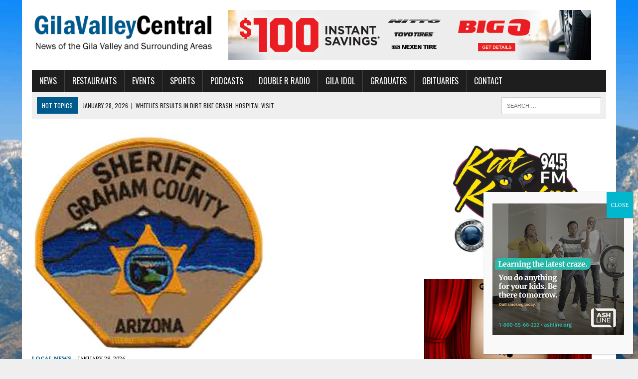

--- FILE ---
content_type: text/html; charset=UTF-8
request_url: https://gilavalleycentral.net/?_dnlink=71572&t=1701726312
body_size: 23000
content:
<!DOCTYPE html>
<html class="no-js" lang="en-US"
 xmlns:fb="http://ogp.me/ns/fb#">
<head>
<meta charset="UTF-8">
<meta name="viewport" content="width=device-width, initial-scale=1.0">
<link rel="profile" href="https://gmpg.org/xfn/11" />
<title>GilaValleyCentral &#8211; Read What Matters</title>
<meta name='robots' content='max-image-preview:large' />
	<style>img:is([sizes="auto" i], [sizes^="auto," i]) { contain-intrinsic-size: 3000px 1500px }</style>
	
<!-- Open Graph Meta Tags generated by Blog2Social 873 - https://www.blog2social.com -->
<meta property="og:title" content="Home"/>
<meta property="og:description" content=""/>
<meta property="og:url" content="/?_dnlink=71572&#038;t=1701726312"/>
<meta property="og:image" content="https://gilavalleycentral.net/wp-content/uploads/2015/07/Top-Header-Placeholder.jpg"/>
<meta property="og:image:width" content="720" />
<meta property="og:image:height" content="90" />
<meta property="og:type" content="website"/>
<!-- Open Graph Meta Tags generated by Blog2Social 873 - https://www.blog2social.com -->

<!-- Twitter Card generated by Blog2Social 873 - https://www.blog2social.com -->
<meta name="twitter:card" content="summary">
<meta name="twitter:title" content="Home"/>
<meta name="twitter:description" content=""/>
<meta name="twitter:image" content="https://gilavalleycentral.net/wp-content/uploads/2015/07/Top-Header-Placeholder.jpg"/>
<!-- Twitter Card generated by Blog2Social 873 - https://www.blog2social.com -->
<meta name="author" content="Staff"/>
<link rel='dns-prefetch' href='//fonts.googleapis.com' />
<link rel='dns-prefetch' href='//use.fontawesome.com' />
<link rel="alternate" type="application/rss+xml" title="GilaValleyCentral &raquo; Feed" href="https://gilavalleycentral.net/feed/" />
<link rel="alternate" type="application/rss+xml" title="GilaValleyCentral &raquo; Comments Feed" href="https://gilavalleycentral.net/comments/feed/" />
		<!-- This site uses the Google Analytics by ExactMetrics plugin v8.11.1 - Using Analytics tracking - https://www.exactmetrics.com/ -->
							<script src="//www.googletagmanager.com/gtag/js?id=G-T4X03RL6E4"  data-cfasync="false" data-wpfc-render="false" type="text/javascript" async></script>
			<script data-cfasync="false" data-wpfc-render="false" type="text/javascript">
				var em_version = '8.11.1';
				var em_track_user = true;
				var em_no_track_reason = '';
								var ExactMetricsDefaultLocations = {"page_location":"https:\/\/gilavalleycentral.net\/?_dnlink=71572&t=1701726312"};
								if ( typeof ExactMetricsPrivacyGuardFilter === 'function' ) {
					var ExactMetricsLocations = (typeof ExactMetricsExcludeQuery === 'object') ? ExactMetricsPrivacyGuardFilter( ExactMetricsExcludeQuery ) : ExactMetricsPrivacyGuardFilter( ExactMetricsDefaultLocations );
				} else {
					var ExactMetricsLocations = (typeof ExactMetricsExcludeQuery === 'object') ? ExactMetricsExcludeQuery : ExactMetricsDefaultLocations;
				}

								var disableStrs = [
										'ga-disable-G-T4X03RL6E4',
									];

				/* Function to detect opted out users */
				function __gtagTrackerIsOptedOut() {
					for (var index = 0; index < disableStrs.length; index++) {
						if (document.cookie.indexOf(disableStrs[index] + '=true') > -1) {
							return true;
						}
					}

					return false;
				}

				/* Disable tracking if the opt-out cookie exists. */
				if (__gtagTrackerIsOptedOut()) {
					for (var index = 0; index < disableStrs.length; index++) {
						window[disableStrs[index]] = true;
					}
				}

				/* Opt-out function */
				function __gtagTrackerOptout() {
					for (var index = 0; index < disableStrs.length; index++) {
						document.cookie = disableStrs[index] + '=true; expires=Thu, 31 Dec 2099 23:59:59 UTC; path=/';
						window[disableStrs[index]] = true;
					}
				}

				if ('undefined' === typeof gaOptout) {
					function gaOptout() {
						__gtagTrackerOptout();
					}
				}
								window.dataLayer = window.dataLayer || [];

				window.ExactMetricsDualTracker = {
					helpers: {},
					trackers: {},
				};
				if (em_track_user) {
					function __gtagDataLayer() {
						dataLayer.push(arguments);
					}

					function __gtagTracker(type, name, parameters) {
						if (!parameters) {
							parameters = {};
						}

						if (parameters.send_to) {
							__gtagDataLayer.apply(null, arguments);
							return;
						}

						if (type === 'event') {
														parameters.send_to = exactmetrics_frontend.v4_id;
							var hookName = name;
							if (typeof parameters['event_category'] !== 'undefined') {
								hookName = parameters['event_category'] + ':' + name;
							}

							if (typeof ExactMetricsDualTracker.trackers[hookName] !== 'undefined') {
								ExactMetricsDualTracker.trackers[hookName](parameters);
							} else {
								__gtagDataLayer('event', name, parameters);
							}
							
						} else {
							__gtagDataLayer.apply(null, arguments);
						}
					}

					__gtagTracker('js', new Date());
					__gtagTracker('set', {
						'developer_id.dNDMyYj': true,
											});
					if ( ExactMetricsLocations.page_location ) {
						__gtagTracker('set', ExactMetricsLocations);
					}
										__gtagTracker('config', 'G-T4X03RL6E4', {"forceSSL":"true"} );
										window.gtag = __gtagTracker;										(function () {
						/* https://developers.google.com/analytics/devguides/collection/analyticsjs/ */
						/* ga and __gaTracker compatibility shim. */
						var noopfn = function () {
							return null;
						};
						var newtracker = function () {
							return new Tracker();
						};
						var Tracker = function () {
							return null;
						};
						var p = Tracker.prototype;
						p.get = noopfn;
						p.set = noopfn;
						p.send = function () {
							var args = Array.prototype.slice.call(arguments);
							args.unshift('send');
							__gaTracker.apply(null, args);
						};
						var __gaTracker = function () {
							var len = arguments.length;
							if (len === 0) {
								return;
							}
							var f = arguments[len - 1];
							if (typeof f !== 'object' || f === null || typeof f.hitCallback !== 'function') {
								if ('send' === arguments[0]) {
									var hitConverted, hitObject = false, action;
									if ('event' === arguments[1]) {
										if ('undefined' !== typeof arguments[3]) {
											hitObject = {
												'eventAction': arguments[3],
												'eventCategory': arguments[2],
												'eventLabel': arguments[4],
												'value': arguments[5] ? arguments[5] : 1,
											}
										}
									}
									if ('pageview' === arguments[1]) {
										if ('undefined' !== typeof arguments[2]) {
											hitObject = {
												'eventAction': 'page_view',
												'page_path': arguments[2],
											}
										}
									}
									if (typeof arguments[2] === 'object') {
										hitObject = arguments[2];
									}
									if (typeof arguments[5] === 'object') {
										Object.assign(hitObject, arguments[5]);
									}
									if ('undefined' !== typeof arguments[1].hitType) {
										hitObject = arguments[1];
										if ('pageview' === hitObject.hitType) {
											hitObject.eventAction = 'page_view';
										}
									}
									if (hitObject) {
										action = 'timing' === arguments[1].hitType ? 'timing_complete' : hitObject.eventAction;
										hitConverted = mapArgs(hitObject);
										__gtagTracker('event', action, hitConverted);
									}
								}
								return;
							}

							function mapArgs(args) {
								var arg, hit = {};
								var gaMap = {
									'eventCategory': 'event_category',
									'eventAction': 'event_action',
									'eventLabel': 'event_label',
									'eventValue': 'event_value',
									'nonInteraction': 'non_interaction',
									'timingCategory': 'event_category',
									'timingVar': 'name',
									'timingValue': 'value',
									'timingLabel': 'event_label',
									'page': 'page_path',
									'location': 'page_location',
									'title': 'page_title',
									'referrer' : 'page_referrer',
								};
								for (arg in args) {
																		if (!(!args.hasOwnProperty(arg) || !gaMap.hasOwnProperty(arg))) {
										hit[gaMap[arg]] = args[arg];
									} else {
										hit[arg] = args[arg];
									}
								}
								return hit;
							}

							try {
								f.hitCallback();
							} catch (ex) {
							}
						};
						__gaTracker.create = newtracker;
						__gaTracker.getByName = newtracker;
						__gaTracker.getAll = function () {
							return [];
						};
						__gaTracker.remove = noopfn;
						__gaTracker.loaded = true;
						window['__gaTracker'] = __gaTracker;
					})();
									} else {
										console.log("");
					(function () {
						function __gtagTracker() {
							return null;
						}

						window['__gtagTracker'] = __gtagTracker;
						window['gtag'] = __gtagTracker;
					})();
									}
			</script>
							<!-- / Google Analytics by ExactMetrics -->
		<script type="text/javascript">
/* <![CDATA[ */
window._wpemojiSettings = {"baseUrl":"https:\/\/s.w.org\/images\/core\/emoji\/16.0.1\/72x72\/","ext":".png","svgUrl":"https:\/\/s.w.org\/images\/core\/emoji\/16.0.1\/svg\/","svgExt":".svg","source":{"concatemoji":"https:\/\/gilavalleycentral.net\/wp-includes\/js\/wp-emoji-release.min.js?ver=6.8.3"}};
/*! This file is auto-generated */
!function(s,n){var o,i,e;function c(e){try{var t={supportTests:e,timestamp:(new Date).valueOf()};sessionStorage.setItem(o,JSON.stringify(t))}catch(e){}}function p(e,t,n){e.clearRect(0,0,e.canvas.width,e.canvas.height),e.fillText(t,0,0);var t=new Uint32Array(e.getImageData(0,0,e.canvas.width,e.canvas.height).data),a=(e.clearRect(0,0,e.canvas.width,e.canvas.height),e.fillText(n,0,0),new Uint32Array(e.getImageData(0,0,e.canvas.width,e.canvas.height).data));return t.every(function(e,t){return e===a[t]})}function u(e,t){e.clearRect(0,0,e.canvas.width,e.canvas.height),e.fillText(t,0,0);for(var n=e.getImageData(16,16,1,1),a=0;a<n.data.length;a++)if(0!==n.data[a])return!1;return!0}function f(e,t,n,a){switch(t){case"flag":return n(e,"\ud83c\udff3\ufe0f\u200d\u26a7\ufe0f","\ud83c\udff3\ufe0f\u200b\u26a7\ufe0f")?!1:!n(e,"\ud83c\udde8\ud83c\uddf6","\ud83c\udde8\u200b\ud83c\uddf6")&&!n(e,"\ud83c\udff4\udb40\udc67\udb40\udc62\udb40\udc65\udb40\udc6e\udb40\udc67\udb40\udc7f","\ud83c\udff4\u200b\udb40\udc67\u200b\udb40\udc62\u200b\udb40\udc65\u200b\udb40\udc6e\u200b\udb40\udc67\u200b\udb40\udc7f");case"emoji":return!a(e,"\ud83e\udedf")}return!1}function g(e,t,n,a){var r="undefined"!=typeof WorkerGlobalScope&&self instanceof WorkerGlobalScope?new OffscreenCanvas(300,150):s.createElement("canvas"),o=r.getContext("2d",{willReadFrequently:!0}),i=(o.textBaseline="top",o.font="600 32px Arial",{});return e.forEach(function(e){i[e]=t(o,e,n,a)}),i}function t(e){var t=s.createElement("script");t.src=e,t.defer=!0,s.head.appendChild(t)}"undefined"!=typeof Promise&&(o="wpEmojiSettingsSupports",i=["flag","emoji"],n.supports={everything:!0,everythingExceptFlag:!0},e=new Promise(function(e){s.addEventListener("DOMContentLoaded",e,{once:!0})}),new Promise(function(t){var n=function(){try{var e=JSON.parse(sessionStorage.getItem(o));if("object"==typeof e&&"number"==typeof e.timestamp&&(new Date).valueOf()<e.timestamp+604800&&"object"==typeof e.supportTests)return e.supportTests}catch(e){}return null}();if(!n){if("undefined"!=typeof Worker&&"undefined"!=typeof OffscreenCanvas&&"undefined"!=typeof URL&&URL.createObjectURL&&"undefined"!=typeof Blob)try{var e="postMessage("+g.toString()+"("+[JSON.stringify(i),f.toString(),p.toString(),u.toString()].join(",")+"));",a=new Blob([e],{type:"text/javascript"}),r=new Worker(URL.createObjectURL(a),{name:"wpTestEmojiSupports"});return void(r.onmessage=function(e){c(n=e.data),r.terminate(),t(n)})}catch(e){}c(n=g(i,f,p,u))}t(n)}).then(function(e){for(var t in e)n.supports[t]=e[t],n.supports.everything=n.supports.everything&&n.supports[t],"flag"!==t&&(n.supports.everythingExceptFlag=n.supports.everythingExceptFlag&&n.supports[t]);n.supports.everythingExceptFlag=n.supports.everythingExceptFlag&&!n.supports.flag,n.DOMReady=!1,n.readyCallback=function(){n.DOMReady=!0}}).then(function(){return e}).then(function(){var e;n.supports.everything||(n.readyCallback(),(e=n.source||{}).concatemoji?t(e.concatemoji):e.wpemoji&&e.twemoji&&(t(e.twemoji),t(e.wpemoji)))}))}((window,document),window._wpemojiSettings);
/* ]]> */
</script>
<style id='wp-emoji-styles-inline-css' type='text/css'>

	img.wp-smiley, img.emoji {
		display: inline !important;
		border: none !important;
		box-shadow: none !important;
		height: 1em !important;
		width: 1em !important;
		margin: 0 0.07em !important;
		vertical-align: -0.1em !important;
		background: none !important;
		padding: 0 !important;
	}
</style>
<link rel='stylesheet' id='wp-block-library-css' href='https://gilavalleycentral.net/wp-includes/css/dist/block-library/style.min.css?ver=6.8.3' type='text/css' media='all' />
<style id='classic-theme-styles-inline-css' type='text/css'>
/*! This file is auto-generated */
.wp-block-button__link{color:#fff;background-color:#32373c;border-radius:9999px;box-shadow:none;text-decoration:none;padding:calc(.667em + 2px) calc(1.333em + 2px);font-size:1.125em}.wp-block-file__button{background:#32373c;color:#fff;text-decoration:none}
</style>
<link rel='stylesheet' id='wp-components-css' href='https://gilavalleycentral.net/wp-includes/css/dist/components/style.min.css?ver=6.8.3' type='text/css' media='all' />
<link rel='stylesheet' id='wp-preferences-css' href='https://gilavalleycentral.net/wp-includes/css/dist/preferences/style.min.css?ver=6.8.3' type='text/css' media='all' />
<link rel='stylesheet' id='wp-block-editor-css' href='https://gilavalleycentral.net/wp-includes/css/dist/block-editor/style.min.css?ver=6.8.3' type='text/css' media='all' />
<link rel='stylesheet' id='popup-maker-block-library-style-css' href='https://gilavalleycentral.net/wp-content/plugins/popup-maker/dist/packages/block-library-style.css?ver=dbea705cfafe089d65f1' type='text/css' media='all' />
<style id='font-awesome-svg-styles-default-inline-css' type='text/css'>
.svg-inline--fa {
  display: inline-block;
  height: 1em;
  overflow: visible;
  vertical-align: -.125em;
}
</style>
<link rel='stylesheet' id='font-awesome-svg-styles-css' href='https://gilavalleycentral.net/wp-content/uploads/font-awesome/v6.5.2/css/svg-with-js.css' type='text/css' media='all' />
<style id='font-awesome-svg-styles-inline-css' type='text/css'>
   .wp-block-font-awesome-icon svg::before,
   .wp-rich-text-font-awesome-icon svg::before {content: unset;}
</style>
<style id='global-styles-inline-css' type='text/css'>
:root{--wp--preset--aspect-ratio--square: 1;--wp--preset--aspect-ratio--4-3: 4/3;--wp--preset--aspect-ratio--3-4: 3/4;--wp--preset--aspect-ratio--3-2: 3/2;--wp--preset--aspect-ratio--2-3: 2/3;--wp--preset--aspect-ratio--16-9: 16/9;--wp--preset--aspect-ratio--9-16: 9/16;--wp--preset--color--black: #000000;--wp--preset--color--cyan-bluish-gray: #abb8c3;--wp--preset--color--white: #ffffff;--wp--preset--color--pale-pink: #f78da7;--wp--preset--color--vivid-red: #cf2e2e;--wp--preset--color--luminous-vivid-orange: #ff6900;--wp--preset--color--luminous-vivid-amber: #fcb900;--wp--preset--color--light-green-cyan: #7bdcb5;--wp--preset--color--vivid-green-cyan: #00d084;--wp--preset--color--pale-cyan-blue: #8ed1fc;--wp--preset--color--vivid-cyan-blue: #0693e3;--wp--preset--color--vivid-purple: #9b51e0;--wp--preset--gradient--vivid-cyan-blue-to-vivid-purple: linear-gradient(135deg,rgba(6,147,227,1) 0%,rgb(155,81,224) 100%);--wp--preset--gradient--light-green-cyan-to-vivid-green-cyan: linear-gradient(135deg,rgb(122,220,180) 0%,rgb(0,208,130) 100%);--wp--preset--gradient--luminous-vivid-amber-to-luminous-vivid-orange: linear-gradient(135deg,rgba(252,185,0,1) 0%,rgba(255,105,0,1) 100%);--wp--preset--gradient--luminous-vivid-orange-to-vivid-red: linear-gradient(135deg,rgba(255,105,0,1) 0%,rgb(207,46,46) 100%);--wp--preset--gradient--very-light-gray-to-cyan-bluish-gray: linear-gradient(135deg,rgb(238,238,238) 0%,rgb(169,184,195) 100%);--wp--preset--gradient--cool-to-warm-spectrum: linear-gradient(135deg,rgb(74,234,220) 0%,rgb(151,120,209) 20%,rgb(207,42,186) 40%,rgb(238,44,130) 60%,rgb(251,105,98) 80%,rgb(254,248,76) 100%);--wp--preset--gradient--blush-light-purple: linear-gradient(135deg,rgb(255,206,236) 0%,rgb(152,150,240) 100%);--wp--preset--gradient--blush-bordeaux: linear-gradient(135deg,rgb(254,205,165) 0%,rgb(254,45,45) 50%,rgb(107,0,62) 100%);--wp--preset--gradient--luminous-dusk: linear-gradient(135deg,rgb(255,203,112) 0%,rgb(199,81,192) 50%,rgb(65,88,208) 100%);--wp--preset--gradient--pale-ocean: linear-gradient(135deg,rgb(255,245,203) 0%,rgb(182,227,212) 50%,rgb(51,167,181) 100%);--wp--preset--gradient--electric-grass: linear-gradient(135deg,rgb(202,248,128) 0%,rgb(113,206,126) 100%);--wp--preset--gradient--midnight: linear-gradient(135deg,rgb(2,3,129) 0%,rgb(40,116,252) 100%);--wp--preset--font-size--small: 13px;--wp--preset--font-size--medium: 20px;--wp--preset--font-size--large: 36px;--wp--preset--font-size--x-large: 42px;--wp--preset--spacing--20: 0.44rem;--wp--preset--spacing--30: 0.67rem;--wp--preset--spacing--40: 1rem;--wp--preset--spacing--50: 1.5rem;--wp--preset--spacing--60: 2.25rem;--wp--preset--spacing--70: 3.38rem;--wp--preset--spacing--80: 5.06rem;--wp--preset--shadow--natural: 6px 6px 9px rgba(0, 0, 0, 0.2);--wp--preset--shadow--deep: 12px 12px 50px rgba(0, 0, 0, 0.4);--wp--preset--shadow--sharp: 6px 6px 0px rgba(0, 0, 0, 0.2);--wp--preset--shadow--outlined: 6px 6px 0px -3px rgba(255, 255, 255, 1), 6px 6px rgba(0, 0, 0, 1);--wp--preset--shadow--crisp: 6px 6px 0px rgba(0, 0, 0, 1);}:where(.is-layout-flex){gap: 0.5em;}:where(.is-layout-grid){gap: 0.5em;}body .is-layout-flex{display: flex;}.is-layout-flex{flex-wrap: wrap;align-items: center;}.is-layout-flex > :is(*, div){margin: 0;}body .is-layout-grid{display: grid;}.is-layout-grid > :is(*, div){margin: 0;}:where(.wp-block-columns.is-layout-flex){gap: 2em;}:where(.wp-block-columns.is-layout-grid){gap: 2em;}:where(.wp-block-post-template.is-layout-flex){gap: 1.25em;}:where(.wp-block-post-template.is-layout-grid){gap: 1.25em;}.has-black-color{color: var(--wp--preset--color--black) !important;}.has-cyan-bluish-gray-color{color: var(--wp--preset--color--cyan-bluish-gray) !important;}.has-white-color{color: var(--wp--preset--color--white) !important;}.has-pale-pink-color{color: var(--wp--preset--color--pale-pink) !important;}.has-vivid-red-color{color: var(--wp--preset--color--vivid-red) !important;}.has-luminous-vivid-orange-color{color: var(--wp--preset--color--luminous-vivid-orange) !important;}.has-luminous-vivid-amber-color{color: var(--wp--preset--color--luminous-vivid-amber) !important;}.has-light-green-cyan-color{color: var(--wp--preset--color--light-green-cyan) !important;}.has-vivid-green-cyan-color{color: var(--wp--preset--color--vivid-green-cyan) !important;}.has-pale-cyan-blue-color{color: var(--wp--preset--color--pale-cyan-blue) !important;}.has-vivid-cyan-blue-color{color: var(--wp--preset--color--vivid-cyan-blue) !important;}.has-vivid-purple-color{color: var(--wp--preset--color--vivid-purple) !important;}.has-black-background-color{background-color: var(--wp--preset--color--black) !important;}.has-cyan-bluish-gray-background-color{background-color: var(--wp--preset--color--cyan-bluish-gray) !important;}.has-white-background-color{background-color: var(--wp--preset--color--white) !important;}.has-pale-pink-background-color{background-color: var(--wp--preset--color--pale-pink) !important;}.has-vivid-red-background-color{background-color: var(--wp--preset--color--vivid-red) !important;}.has-luminous-vivid-orange-background-color{background-color: var(--wp--preset--color--luminous-vivid-orange) !important;}.has-luminous-vivid-amber-background-color{background-color: var(--wp--preset--color--luminous-vivid-amber) !important;}.has-light-green-cyan-background-color{background-color: var(--wp--preset--color--light-green-cyan) !important;}.has-vivid-green-cyan-background-color{background-color: var(--wp--preset--color--vivid-green-cyan) !important;}.has-pale-cyan-blue-background-color{background-color: var(--wp--preset--color--pale-cyan-blue) !important;}.has-vivid-cyan-blue-background-color{background-color: var(--wp--preset--color--vivid-cyan-blue) !important;}.has-vivid-purple-background-color{background-color: var(--wp--preset--color--vivid-purple) !important;}.has-black-border-color{border-color: var(--wp--preset--color--black) !important;}.has-cyan-bluish-gray-border-color{border-color: var(--wp--preset--color--cyan-bluish-gray) !important;}.has-white-border-color{border-color: var(--wp--preset--color--white) !important;}.has-pale-pink-border-color{border-color: var(--wp--preset--color--pale-pink) !important;}.has-vivid-red-border-color{border-color: var(--wp--preset--color--vivid-red) !important;}.has-luminous-vivid-orange-border-color{border-color: var(--wp--preset--color--luminous-vivid-orange) !important;}.has-luminous-vivid-amber-border-color{border-color: var(--wp--preset--color--luminous-vivid-amber) !important;}.has-light-green-cyan-border-color{border-color: var(--wp--preset--color--light-green-cyan) !important;}.has-vivid-green-cyan-border-color{border-color: var(--wp--preset--color--vivid-green-cyan) !important;}.has-pale-cyan-blue-border-color{border-color: var(--wp--preset--color--pale-cyan-blue) !important;}.has-vivid-cyan-blue-border-color{border-color: var(--wp--preset--color--vivid-cyan-blue) !important;}.has-vivid-purple-border-color{border-color: var(--wp--preset--color--vivid-purple) !important;}.has-vivid-cyan-blue-to-vivid-purple-gradient-background{background: var(--wp--preset--gradient--vivid-cyan-blue-to-vivid-purple) !important;}.has-light-green-cyan-to-vivid-green-cyan-gradient-background{background: var(--wp--preset--gradient--light-green-cyan-to-vivid-green-cyan) !important;}.has-luminous-vivid-amber-to-luminous-vivid-orange-gradient-background{background: var(--wp--preset--gradient--luminous-vivid-amber-to-luminous-vivid-orange) !important;}.has-luminous-vivid-orange-to-vivid-red-gradient-background{background: var(--wp--preset--gradient--luminous-vivid-orange-to-vivid-red) !important;}.has-very-light-gray-to-cyan-bluish-gray-gradient-background{background: var(--wp--preset--gradient--very-light-gray-to-cyan-bluish-gray) !important;}.has-cool-to-warm-spectrum-gradient-background{background: var(--wp--preset--gradient--cool-to-warm-spectrum) !important;}.has-blush-light-purple-gradient-background{background: var(--wp--preset--gradient--blush-light-purple) !important;}.has-blush-bordeaux-gradient-background{background: var(--wp--preset--gradient--blush-bordeaux) !important;}.has-luminous-dusk-gradient-background{background: var(--wp--preset--gradient--luminous-dusk) !important;}.has-pale-ocean-gradient-background{background: var(--wp--preset--gradient--pale-ocean) !important;}.has-electric-grass-gradient-background{background: var(--wp--preset--gradient--electric-grass) !important;}.has-midnight-gradient-background{background: var(--wp--preset--gradient--midnight) !important;}.has-small-font-size{font-size: var(--wp--preset--font-size--small) !important;}.has-medium-font-size{font-size: var(--wp--preset--font-size--medium) !important;}.has-large-font-size{font-size: var(--wp--preset--font-size--large) !important;}.has-x-large-font-size{font-size: var(--wp--preset--font-size--x-large) !important;}
:where(.wp-block-post-template.is-layout-flex){gap: 1.25em;}:where(.wp-block-post-template.is-layout-grid){gap: 1.25em;}
:where(.wp-block-columns.is-layout-flex){gap: 2em;}:where(.wp-block-columns.is-layout-grid){gap: 2em;}
:root :where(.wp-block-pullquote){font-size: 1.5em;line-height: 1.6;}
</style>
<link rel='stylesheet' id='fsb-image-css' href='https://gilavalleycentral.net/wp-content/plugins/simple-full-screen-background-image/includes/fullscreen-image.css?ver=6.8.3' type='text/css' media='all' />
<link rel='stylesheet' id='yop-public-css' href='https://gilavalleycentral.net/wp-content/plugins/yop-poll/public/assets/css/yop-poll-public-6.5.39.css?ver=6.8.3' type='text/css' media='all' />
<link rel='stylesheet' id='godaddy-styles-css' href='https://gilavalleycentral.net/wp-content/mu-plugins/vendor/wpex/godaddy-launch/includes/Dependencies/GoDaddy/Styles/build/latest.css?ver=2.0.2' type='text/css' media='all' />
<link rel='stylesheet' id='mh-style-css' href='https://gilavalleycentral.net/wp-content/themes/mh-newsdesk/style.css?ver=2.2.3' type='text/css' media='all' />
<link rel='stylesheet' id='mh-font-awesome-css' href='https://gilavalleycentral.net/wp-content/themes/mh-newsdesk/includes/font-awesome.min.css' type='text/css' media='all' />
<link rel='stylesheet' id='mh-google-fonts-css' href='https://fonts.googleapis.com/css?family=PT+Serif:300,400,400italic,600,700%7cOswald:300,400,400italic,600,700' type='text/css' media='all' />
<link rel='stylesheet' id='font-awesome-official-css' href='https://use.fontawesome.com/releases/v6.5.2/css/all.css' type='text/css' media='all' integrity="sha384-PPIZEGYM1v8zp5Py7UjFb79S58UeqCL9pYVnVPURKEqvioPROaVAJKKLzvH2rDnI" crossorigin="anonymous" />
<link rel='stylesheet' id='popup-maker-site-css' href='//gilavalleycentral.net/wp-content/uploads/pum/pum-site-styles.css?generated=1756166777&#038;ver=1.21.5' type='text/css' media='all' />
<link rel='stylesheet' id='__EPYT__style-css' href='https://gilavalleycentral.net/wp-content/plugins/youtube-embed-plus/styles/ytprefs.min.css?ver=14.2.4' type='text/css' media='all' />
<style id='__EPYT__style-inline-css' type='text/css'>

                .epyt-gallery-thumb {
                        width: 25%;
                }
                
</style>
<link rel='stylesheet' id='font-awesome-official-v4shim-css' href='https://use.fontawesome.com/releases/v6.5.2/css/v4-shims.css' type='text/css' media='all' integrity="sha384-XyvK/kKwgVW+fuRkusfLgfhAMuaxLPSOY8W7wj8tUkf0Nr2WGHniPmpdu+cmPS5n" crossorigin="anonymous" />
<link rel='stylesheet' id='timed-content-css-css' href='https://gilavalleycentral.net/wp-content/plugins/timed-content/css/timed-content.css?ver=2.97' type='text/css' media='all' />
<script type="text/javascript" src="https://gilavalleycentral.net/wp-content/plugins/exactmetrics-premium/assets/js/frontend-gtag.min.js?ver=8.11.1" id="exactmetrics-frontend-script-js" async="async" data-wp-strategy="async"></script>
<script data-cfasync="false" data-wpfc-render="false" type="text/javascript" id='exactmetrics-frontend-script-js-extra'>/* <![CDATA[ */
var exactmetrics_frontend = {"js_events_tracking":"true","download_extensions":"zip,mp3,mpeg,pdf,docx,pptx,xlsx,rar","inbound_paths":"[{\"path\":\"\\\/go\\\/\",\"label\":\"affiliate\"},{\"path\":\"\\\/recommend\\\/\",\"label\":\"affiliate\"}]","home_url":"https:\/\/gilavalleycentral.net","hash_tracking":"false","v4_id":"G-T4X03RL6E4"};/* ]]> */
</script>
<script type="text/javascript" src="https://gilavalleycentral.net/wp-includes/js/jquery/jquery.min.js?ver=3.7.1" id="jquery-core-js"></script>
<script type="text/javascript" src="https://gilavalleycentral.net/wp-includes/js/jquery/jquery-migrate.min.js?ver=3.4.1" id="jquery-migrate-js"></script>
<script type="text/javascript" id="yop-public-js-extra">
/* <![CDATA[ */
var objectL10n = {"yopPollParams":{"urlParams":{"ajax":"https:\/\/gilavalleycentral.net\/wp-admin\/admin-ajax.php","wpLogin":"https:\/\/gilavalleycentral.net\/letmein\/?redirect_to=https%3A%2F%2Fgilavalleycentral.net%2Fwp-admin%2Fadmin-ajax.php%3Faction%3Dyop_poll_record_wordpress_vote"},"apiParams":{"reCaptcha":{"siteKey":""},"reCaptchaV2Invisible":{"siteKey":""},"reCaptchaV3":{"siteKey":""},"hCaptcha":{"siteKey":""},"cloudflareTurnstile":{"siteKey":""}},"captchaParams":{"imgPath":"https:\/\/gilavalleycentral.net\/wp-content\/plugins\/yop-poll\/public\/assets\/img\/","url":"https:\/\/gilavalleycentral.net\/wp-content\/plugins\/yop-poll\/app.php","accessibilityAlt":"Sound icon","accessibilityTitle":"Accessibility option: listen to a question and answer it!","accessibilityDescription":"Type below the <strong>answer<\/strong> to what you hear. Numbers or words:","explanation":"Click or touch the <strong>ANSWER<\/strong>","refreshAlt":"Refresh\/reload icon","refreshTitle":"Refresh\/reload: get new images and accessibility option!"},"voteParams":{"invalidPoll":"Invalid Poll","noAnswersSelected":"No answer selected","minAnswersRequired":"At least {min_answers_allowed} answer(s) required","maxAnswersRequired":"A max of {max_answers_allowed} answer(s) accepted","noAnswerForOther":"No other answer entered","noValueForCustomField":"{custom_field_name} is required","tooManyCharsForCustomField":"Text for {custom_field_name} is too long","consentNotChecked":"You must agree to our terms and conditions","noCaptchaSelected":"Captcha is required","thankYou":"Thank you for your vote"},"resultsParams":{"singleVote":"vote","multipleVotes":"votes","singleAnswer":"answer","multipleAnswers":"answers"}}};
/* ]]> */
</script>
<script type="text/javascript" src="https://gilavalleycentral.net/wp-content/plugins/yop-poll/public/assets/js/yop-poll-public-6.5.39.min.js?ver=6.8.3" id="yop-public-js"></script>
<script type="text/javascript" src="https://gilavalleycentral.net/wp-content/themes/mh-newsdesk/js/scripts.js?ver=6.8.3" id="mh-scripts-js"></script>
<script type="text/javascript" id="__ytprefs__-js-extra">
/* <![CDATA[ */
var _EPYT_ = {"ajaxurl":"https:\/\/gilavalleycentral.net\/wp-admin\/admin-ajax.php","security":"d37dbdbd6a","gallery_scrolloffset":"20","eppathtoscripts":"https:\/\/gilavalleycentral.net\/wp-content\/plugins\/youtube-embed-plus\/scripts\/","eppath":"https:\/\/gilavalleycentral.net\/wp-content\/plugins\/youtube-embed-plus\/","epresponsiveselector":"[\"iframe.__youtube_prefs_widget__\"]","epdovol":"1","version":"14.2.4","evselector":"iframe.__youtube_prefs__[src], iframe[src*=\"youtube.com\/embed\/\"], iframe[src*=\"youtube-nocookie.com\/embed\/\"]","ajax_compat":"","maxres_facade":"eager","ytapi_load":"light","pause_others":"","stopMobileBuffer":"1","facade_mode":"","not_live_on_channel":""};
/* ]]> */
</script>
<script type="text/javascript" src="https://gilavalleycentral.net/wp-content/plugins/youtube-embed-plus/scripts/ytprefs.min.js?ver=14.2.4" id="__ytprefs__-js"></script>
<script type="text/javascript" src="https://gilavalleycentral.net/wp-content/plugins/timed-content/js/timed-content.js?ver=2.97" id="timed-content_js-js"></script>
<link rel="https://api.w.org/" href="https://gilavalleycentral.net/wp-json/" /><link rel="alternate" title="JSON" type="application/json" href="https://gilavalleycentral.net/wp-json/wp/v2/pages/8" /><link rel="EditURI" type="application/rsd+xml" title="RSD" href="https://gilavalleycentral.net/xmlrpc.php?rsd" />
<meta name="generator" content="WordPress 6.8.3" />
<link rel="canonical" href="https://gilavalleycentral.net/" />
<link rel='shortlink' href='https://gilavalleycentral.net/' />
<link rel="alternate" title="oEmbed (JSON)" type="application/json+oembed" href="https://gilavalleycentral.net/wp-json/oembed/1.0/embed?url=https%3A%2F%2Fgilavalleycentral.net%2F" />
<link rel="alternate" title="oEmbed (XML)" type="text/xml+oembed" href="https://gilavalleycentral.net/wp-json/oembed/1.0/embed?url=https%3A%2F%2Fgilavalleycentral.net%2F&#038;format=xml" />
<meta property="fb:app_id" content="437764559748950"/><!-- This site is embedding videos using the Videojs HTML5 Player plugin v1.1.13 - http://wphowto.net/videojs-html5-player-for-wordpress-757 --><!--[if lt IE 9]>
<script src="https://gilavalleycentral.net/wp-content/themes/mh-newsdesk/js/css3-mediaqueries.js"></script>
<![endif]-->
      <meta name="onesignal" content="wordpress-plugin"/>
            <script>

      window.OneSignalDeferred = window.OneSignalDeferred || [];

      OneSignalDeferred.push(function(OneSignal) {
        var oneSignal_options = {};
        window._oneSignalInitOptions = oneSignal_options;

        oneSignal_options['serviceWorkerParam'] = { scope: '/' };
oneSignal_options['serviceWorkerPath'] = 'OneSignalSDKWorker.js.php';

        OneSignal.Notifications.setDefaultUrl("https://gilavalleycentral.net");

        oneSignal_options['wordpress'] = true;
oneSignal_options['appId'] = '43ec2552-68ff-4e10-bc41-907559bd7cb4';
oneSignal_options['allowLocalhostAsSecureOrigin'] = true;
oneSignal_options['welcomeNotification'] = { };
oneSignal_options['welcomeNotification']['title'] = "";
oneSignal_options['welcomeNotification']['message'] = "";
oneSignal_options['path'] = "https://gilavalleycentral.net/wp-content/plugins/onesignal-free-web-push-notifications/sdk_files/";
oneSignal_options['safari_web_id'] = "web.onesignal.auto.4b99c5db-a7c9-461a-8333-facb0838095d";
oneSignal_options['persistNotification'] = true;
oneSignal_options['promptOptions'] = { };
oneSignal_options['notifyButton'] = { };
oneSignal_options['notifyButton']['enable'] = true;
oneSignal_options['notifyButton']['position'] = 'bottom-right';
oneSignal_options['notifyButton']['theme'] = 'default';
oneSignal_options['notifyButton']['size'] = 'medium';
oneSignal_options['notifyButton']['showCredit'] = true;
oneSignal_options['notifyButton']['text'] = {};
              OneSignal.init(window._oneSignalInitOptions);
              OneSignal.Slidedown.promptPush()      });

      function documentInitOneSignal() {
        var oneSignal_elements = document.getElementsByClassName("OneSignal-prompt");

        var oneSignalLinkClickHandler = function(event) { OneSignal.Notifications.requestPermission(); event.preventDefault(); };        for(var i = 0; i < oneSignal_elements.length; i++)
          oneSignal_elements[i].addEventListener('click', oneSignalLinkClickHandler, false);
      }

      if (document.readyState === 'complete') {
           documentInitOneSignal();
      }
      else {
           window.addEventListener("load", function(event){
               documentInitOneSignal();
          });
      }
    </script>


		<!-- ExactMetrics Media Tracking -->
		<script data-cfasync="false" data-wpfc-render="false" type="text/javascript">
			var exactmetrics_tracked_video_marks = {};
			var exactmetrics_youtube_percentage_tracking_timeouts = {};

			/* Works for YouTube and Vimeo */
			function exactmetrics_media_get_id_for_iframe( source, service ) {
				var iframeUrlParts = source.split('?');
				var stripedUrl = iframeUrlParts[0].split('/');
				var videoId = stripedUrl[ stripedUrl.length - 1 ];

				return service + '-player-' + videoId;
			}

			function exactmetrics_media_record_video_event( provider, event, label, parameters = {} ) {
				__gtagTracker('event', event, {
					event_category: 'video-' + provider,
					event_label: label,
					non_interaction: event === 'impression',
					...parameters
				});
			}

			function exactmetrics_media_maybe_record_video_progress( provider, label, videoId, videoParameters ) {
				var progressTrackingAllowedMarks = [10,25,50,75];

				if ( typeof exactmetrics_tracked_video_marks[ videoId ] == 'undefined' ) {
					exactmetrics_tracked_video_marks[ videoId ] = [];
				}

				var { video_percent } = videoParameters;

				if ( progressTrackingAllowedMarks.includes( video_percent ) && !exactmetrics_tracked_video_marks[ videoId ].includes( video_percent ) ) {
					exactmetrics_media_record_video_event( provider, 'video_progress', label, videoParameters );

					/* Prevent multiple records for the same percentage */
					exactmetrics_tracked_video_marks[ videoId ].push( video_percent );
				}
			}

			/* --- Vimeo --- */
            var exactmetrics_media_vimeo_plays = {};

            function exactmetrics_setup_vimeo_events_for_iframe(iframe, title, player) {
                var playerId = iframe.getAttribute('id');
                var videoLabel = title || iframe.title || iframe.getAttribute('src');

                if ( !playerId ) {
                    playerId = exactmetrics_media_get_id_for_iframe( iframe.getAttribute('src'), 'vimeo' );
                    iframe.setAttribute( 'id', playerId );
                }

                exactmetrics_media_vimeo_plays[playerId] = 0;

                var videoParameters = {
                    video_provider: 'vimeo',
                    video_title: title,
                    video_url: iframe.getAttribute('src')
                };

                /**
                 * Record Impression
                 **/
                exactmetrics_media_record_video_event( 'vimeo', 'impression', videoLabel, videoParameters );

                /**
                 * Record video start
                 **/
                player.on('play', function(data) {
                    let playerId = this.element.id;
                    if ( exactmetrics_media_vimeo_plays[playerId] === 0 ) {
                        exactmetrics_media_vimeo_plays[playerId]++;

                        videoParameters.video_duration = data.duration;
                        videoParameters.video_current_time = data.seconds;
                        videoParameters.video_percent = 0;

                        exactmetrics_media_record_video_event( 'vimeo', 'video_start', videoLabel, videoParameters );
                    }
                });

                /**
                 * Record video progress
                 **/
                player.on('timeupdate', function(data) {
                    var progress = Math.floor(data.percent * 100);

                    videoParameters.video_duration = data.duration;
                    videoParameters.video_current_time = data.seconds;
                    videoParameters.video_percent = progress;

                    exactmetrics_media_maybe_record_video_progress( 'vimeo', videoLabel, playerId, videoParameters );
                });

                /**
                 * Record video complete
                 **/
                player.on('ended', function(data) {
                    videoParameters.video_duration = data.duration;
                    videoParameters.video_current_time = data.seconds;
                    videoParameters.video_percent = 100;

                    exactmetrics_media_record_video_event( 'vimeo', 'video_complete', videoLabel, videoParameters );
                });
            }

			function exactmetrics_on_vimeo_load() {

				var vimeoIframes = document.querySelectorAll("iframe[src*='vimeo']");

				vimeoIframes.forEach(function( iframe ) {
                    //  Set up the player
					var player = new Vimeo.Player(iframe);

                    //  The getVideoTitle function returns a promise
                    player.getVideoTitle().then(function(title) {
                        /*
                         * Binding the events inside this callback guarantees that we
                         * always have the correct title for the video
                         */
                        exactmetrics_setup_vimeo_events_for_iframe(iframe, title, player)
                    });
				});
			}

			function exactmetrics_media_init_vimeo_events() {
				var vimeoIframes = document.querySelectorAll("iframe[src*='vimeo']");

				if ( vimeoIframes.length ) {

					/* Maybe load Vimeo API */
					if ( window.Vimeo === undefined ) {
						var tag = document.createElement("script");
						tag.src = "https://player.vimeo.com/api/player.js";
						tag.setAttribute("onload", "exactmetrics_on_vimeo_load()");
						document.body.append(tag);
					} else {
						/* Vimeo API already loaded, invoke callback */
						exactmetrics_on_vimeo_load();
					}
				}
			}

			/* --- End Vimeo --- */

			/* --- YouTube --- */
			function exactmetrics_media_on_youtube_load() {
				var exactmetrics_media_youtube_plays = {};

				function __onPlayerReady(event) {
					exactmetrics_media_youtube_plays[event.target.h.id] = 0;

					var videoParameters = {
						video_provider: 'youtube',
						video_title: event.target.videoTitle,
						video_url: event.target.playerInfo.videoUrl
					};
					exactmetrics_media_record_video_event( 'youtube', 'impression', videoParameters.video_title, videoParameters );
				}

				/**
				 * Record progress callback
				 **/
				function __track_youtube_video_progress( player, videoLabel, videoParameters ) {
					var { playerInfo } = player;
					var playerId = player.h.id;

					var duration = playerInfo.duration; /* player.getDuration(); */
					var currentTime = playerInfo.currentTime; /* player.getCurrentTime(); */

					var percentage = (currentTime / duration) * 100;
					var progress = Math.floor(percentage);

					videoParameters.video_duration = duration;
					videoParameters.video_current_time = currentTime;
					videoParameters.video_percent = progress;

					exactmetrics_media_maybe_record_video_progress( 'youtube', videoLabel, playerId, videoParameters );
				}

				function __youtube_on_state_change( event ) {
					var state = event.data;
					var player = event.target;
					var { playerInfo } = player;
					var playerId = player.h.id;

					var videoParameters = {
						video_provider: 'youtube',
						video_title: player.videoTitle,
						video_url: playerInfo.videoUrl
					};

					/**
					 * YouTube's API doesn't offer a progress or timeupdate event.
					 * We have to track progress manually by asking the player for the current time, every X milliseconds, using an
    interval
					 **/

					if ( state === YT.PlayerState.PLAYING) {
						if ( exactmetrics_media_youtube_plays[playerId] === 0 ) {
							exactmetrics_media_youtube_plays[playerId]++;
							/**
							 * Record video start
							 **/
							videoParameters.video_duration = playerInfo.duration;
							videoParameters.video_current_time = playerInfo.currentTime;
							videoParameters.video_percent = 0;

							exactmetrics_media_record_video_event( 'youtube', 'video_start', videoParameters.video_title, videoParameters );
						}

						exactmetrics_youtube_percentage_tracking_timeouts[ playerId ] = setInterval(
							__track_youtube_video_progress,
							500,
							player,
							videoParameters.video_title,
							videoParameters
						);
					} else if ( state === YT.PlayerState.PAUSED ) {
						/* When the video is paused clear the interval */
						clearInterval( exactmetrics_youtube_percentage_tracking_timeouts[ playerId ] );
					} else if ( state === YT.PlayerState.ENDED ) {

						/**
						 * Record video complete
						 **/
						videoParameters.video_duration = playerInfo.duration;
						videoParameters.video_current_time = playerInfo.currentTime;
						videoParameters.video_percent = 100;

						exactmetrics_media_record_video_event( 'youtube', 'video_complete', videoParameters.video_title, videoParameters );
						clearInterval( exactmetrics_youtube_percentage_tracking_timeouts[ playerId ] );
					}
				}

				var youtubeIframes = document.querySelectorAll("iframe[src*='youtube'],iframe[src*='youtu.be']");

				youtubeIframes.forEach(function( iframe ) {
					var playerId = iframe.getAttribute('id');

					if ( !playerId ) {
						playerId = exactmetrics_media_get_id_for_iframe( iframe.getAttribute('src'), 'youtube' );
						iframe.setAttribute( 'id', playerId );
					}

					new YT.Player(playerId, {
						events: {
							onReady: __onPlayerReady,
							onStateChange: __youtube_on_state_change
						}
					});
				});
			}

			function exactmetrics_media_load_youtube_api() {
				if ( window.YT ) {
					return;
				}

				var youtubeIframes = document.querySelectorAll("iframe[src*='youtube'],iframe[src*='youtu.be']");
				if ( 0 === youtubeIframes.length ) {
					return;
				}

				var tag = document.createElement("script");
				tag.src = "https://www.youtube.com/iframe_api";
				var firstScriptTag = document.getElementsByTagName('script')[0];
				firstScriptTag.parentNode.insertBefore(tag, firstScriptTag);
			}

			function exactmetrics_media_init_youtube_events() {
				/* YouTube always looks for a function called onYouTubeIframeAPIReady */
				window.onYouTubeIframeAPIReady = exactmetrics_media_on_youtube_load;
			}
			/* --- End YouTube --- */

			/* --- HTML Videos --- */
			function exactmetrics_media_init_html_video_events() {
				var exactmetrics_media_html_plays = {};
				var videos = document.querySelectorAll('video');
				var videosCount = 0;

				videos.forEach(function( video ) {

					var videoLabel = video.title;

					if ( !videoLabel ) {
						var videoCaptionEl = video.nextElementSibling;

						if ( videoCaptionEl && videoCaptionEl.nodeName.toLowerCase() === 'figcaption' ) {
							videoLabel = videoCaptionEl.textContent;
						} else {
							videoLabel = video.getAttribute('src');
						}
					}

					var videoTitle = videoLabel;

					var playerId = video.getAttribute('id');

					if ( !playerId ) {
						playerId = 'html-player-' + videosCount;
						video.setAttribute('id', playerId);
					}

					exactmetrics_media_html_plays[playerId] = 0

					var videoSrc = video.getAttribute('src')

					if ( ! videoSrc && video.currentSrc ) {
						videoSrc = video.currentSrc;
					}

					var videoParameters = {
						video_provider: 'html',
						video_title: videoTitle ? videoTitle : videoSrc,
						video_url: videoSrc,
					};

					/**
					 * Record Impression
					 **/
					exactmetrics_media_record_video_event( 'html', 'impression', videoLabel, videoParameters );

					/**
					 * Record video start
					 **/
					video.addEventListener('play', function(event) {
						let playerId = event.target.id;
						if ( exactmetrics_media_html_plays[playerId] === 0 ) {
							exactmetrics_media_html_plays[playerId]++;

							videoParameters.video_duration = video.duration;
							videoParameters.video_current_time = video.currentTime;
							videoParameters.video_percent = 0;

							exactmetrics_media_record_video_event( 'html', 'video_start', videoLabel, videoParameters );
						}
					}, false );

					/**
					 * Record video progress
					 **/
					video.addEventListener('timeupdate', function() {
						var percentage = (video.currentTime / video.duration) * 100;
						var progress = Math.floor(percentage);

						videoParameters.video_duration = video.duration;
						videoParameters.video_current_time = video.currentTime;
						videoParameters.video_percent = progress;

						exactmetrics_media_maybe_record_video_progress( 'html', videoLabel, playerId, videoParameters );
					}, false );

					/**
					 * Record video complete
					 **/
					video.addEventListener('ended', function() {
						var percentage = (video.currentTime / video.duration) * 100;
						var progress = Math.floor(percentage);

						videoParameters.video_duration = video.duration;
						videoParameters.video_current_time = video.currentTime;
						videoParameters.video_percent = progress;

						exactmetrics_media_record_video_event( 'html', 'video_complete', videoLabel, videoParameters );
					}, false );

					videosCount++;
				});
			}
			/* --- End HTML Videos --- */

			function exactmetrics_media_init_video_events() {
				/**
				 * HTML Video - Attach events & record impressions
				 */
				exactmetrics_media_init_html_video_events();

				/**
				 * Vimeo - Attach events & record impressions
				 */
				exactmetrics_media_init_vimeo_events();

				exactmetrics_media_load_youtube_api();
			}

			/* Attach events */
			function exactmetrics_media_load() {

				if ( typeof(__gtagTracker) === 'undefined' ) {
					setTimeout(exactmetrics_media_load, 200);
					return;
				}

				if ( document.readyState === "complete" ) { // Need this for cookie plugin.
					exactmetrics_media_init_video_events();
				} else if ( window.addEventListener ) {
					window.addEventListener( "load", exactmetrics_media_init_video_events, false );
				} else if ( window.attachEvent ) {
					window.attachEvent( "onload", exactmetrics_media_init_video_events);
				}

				/**
				 * YouTube - Attach events & record impressions.
				 * We don't need to attach this into page load event
				 * because we already use YT function "onYouTubeIframeAPIReady"
				 * and this will help on using onReady event with the player instantiation.
				 */
				exactmetrics_media_init_youtube_events();
			}

			exactmetrics_media_load();
		</script>
		<!-- End ExactMetrics Media Tracking -->

		
<link rel="icon" href="https://gilavalleycentral.net/wp-content/uploads/2016/08/cropped-Untitled-3-32x32.png" sizes="32x32" />
<link rel="icon" href="https://gilavalleycentral.net/wp-content/uploads/2016/08/cropped-Untitled-3-192x192.png" sizes="192x192" />
<link rel="apple-touch-icon" href="https://gilavalleycentral.net/wp-content/uploads/2016/08/cropped-Untitled-3-180x180.png" />
<meta name="msapplication-TileImage" content="https://gilavalleycentral.net/wp-content/uploads/2016/08/cropped-Untitled-3-270x270.png" />
		<style type="text/css" id="wp-custom-css">
			
		</style>
		</head>
<body data-rsssl=1 class="home wp-singular page-template page-template-template-front page-template-template-front-php page page-id-8 wp-theme-mh-newsdesk mh-right-sb mh-loop-layout1" itemscope="itemscope" itemtype="http://schema.org/WebPage">
<div id="mh-wrapper">
<header class="mh-header" itemscope="itemscope" itemtype="http://schema.org/WPHeader">
	<div class="header-wrap clearfix">
				<div class="mh-col mh-1-3 header-logo">
			<a href="https://gilavalleycentral.net/" title="GilaValleyCentral" rel="home">
<div class="logo-wrap" role="banner">
<img src="https://gilavalleycentral.net/wp-content/uploads/2015/07/GilaValleyCentralLogo.png" height="100" width="400" alt="GilaValleyCentral" />
</div>
</a>
		</div>
		<aside id="media_image-187" class="mh-col mh-2-3 widget_media_image"><div class="header-ad"><a href="https://www.bigotires.com/location/az/safford/1217-w-thatcher-blvd-85546/004224" target="_blank"><img width="728" height="100" src="https://gilavalleycentral.net/wp-content/uploads/2025/12/Big-O-Dec-2025.jpg" class="image wp-image-91060  attachment-full size-full" alt="" style="max-width: 100%; height: auto;" decoding="async" srcset="https://gilavalleycentral.net/wp-content/uploads/2025/12/Big-O-Dec-2025.jpg 728w, https://gilavalleycentral.net/wp-content/uploads/2025/12/Big-O-Dec-2025-300x41.jpg 300w" sizes="(max-width: 728px) 100vw, 728px" /></a></div></aside>	</div>
	<div class="header-menu clearfix">
		<nav class="main-nav clearfix" itemscope="itemscope" itemtype="http://schema.org/SiteNavigationElement">
			<div class="menu-main-menu-container"><ul id="menu-main-menu" class="menu"><li id="menu-item-85737" class="menu-item menu-item-type-custom menu-item-object-custom current-menu-item menu-item-home menu-item-has-children menu-item-85737"><a href="https://gilavalleycentral.net/">News</a>
<ul class="sub-menu">
	<li id="menu-item-85738" class="menu-item menu-item-type-taxonomy menu-item-object-category menu-item-85738"><a href="https://gilavalleycentral.net/category/news-of-the-gila-valley/">Local News</a></li>
	<li id="menu-item-85739" class="menu-item menu-item-type-taxonomy menu-item-object-category menu-item-85739"><a href="https://gilavalleycentral.net/category/news-from-around-the-state/">Arizona News</a></li>
</ul>
</li>
<li id="menu-item-85740" class="menu-item menu-item-type-post_type menu-item-object-page menu-item-85740"><a href="https://gilavalleycentral.net/gila-valley-restaurants-to-go/">Restaurants</a></li>
<li id="menu-item-86192" class="menu-item menu-item-type-post_type menu-item-object-page menu-item-86192"><a href="https://gilavalleycentral.net/community-calendars/">Events</a></li>
<li id="menu-item-87747" class="menu-item menu-item-type-post_type menu-item-object-page menu-item-87747"><a href="https://gilavalleycentral.net/kato-sports-broadcasts/">Sports</a></li>
<li id="menu-item-85745" class="menu-item menu-item-type-custom menu-item-object-custom menu-item-has-children menu-item-85745"><a href="#">Podcasts</a>
<ul class="sub-menu">
	<li id="menu-item-85746" class="menu-item menu-item-type-taxonomy menu-item-object-category menu-item-85746"><a href="https://gilavalleycentral.net/category/voice-of-the-valley/">Voice of the Valley</a></li>
	<li id="menu-item-85783" class="menu-item menu-item-type-post_type menu-item-object-page menu-item-85783"><a href="https://gilavalleycentral.net/overtime-with-lee-patterson/">Overtime with Lee Patterson</a></li>
	<li id="menu-item-85747" class="menu-item menu-item-type-post_type menu-item-object-page menu-item-85747"><a href="https://gilavalleycentral.net/local-podcasts/">Local Podcasts</a></li>
</ul>
</li>
<li id="menu-item-85750" class="menu-item menu-item-type-custom menu-item-object-custom menu-item-has-children menu-item-85750"><a href="#">Double R Radio</a>
<ul class="sub-menu">
	<li id="menu-item-85754" class="menu-item menu-item-type-post_type menu-item-object-page menu-item-85754"><a href="https://gilavalleycentral.net/radio-lunch-club/">Radio Lunch Club</a></li>
	<li id="menu-item-85753" class="menu-item menu-item-type-post_type menu-item-object-page menu-item-85753"><a href="https://gilavalleycentral.net/radio-lunch-club-greenlee-county/">Radio Lunch Club – Greenlee County</a></li>
	<li id="menu-item-85755" class="menu-item menu-item-type-post_type menu-item-object-page menu-item-85755"><a href="https://gilavalleycentral.net/kato-programming/">KATO Programming</a></li>
</ul>
</li>
<li id="menu-item-85751" class="menu-item menu-item-type-custom menu-item-object-custom menu-item-has-children menu-item-85751"><a href="#">Gila Idol</a>
<ul class="sub-menu">
	<li id="menu-item-91234" class="menu-item menu-item-type-post_type menu-item-object-page menu-item-91234"><a href="https://gilavalleycentral.net/gila-idol-2026/">Gila Idol 2026</a></li>
	<li id="menu-item-85761" class="menu-item menu-item-type-post_type menu-item-object-page menu-item-has-children menu-item-85761"><a href="https://gilavalleycentral.net/gila-idol-2025/">Gila Idol 2025</a>
	<ul class="sub-menu">
		<li id="menu-item-85994" class="menu-item menu-item-type-post_type menu-item-object-page menu-item-85994"><a href="https://gilavalleycentral.net/gila-idol-2025-final/">Gila Idol 2025 Final</a></li>
		<li id="menu-item-85762" class="menu-item menu-item-type-post_type menu-item-object-page menu-item-85762"><a href="https://gilavalleycentral.net/gila-idol-2025-callback-night/">Gila Idol 2025 Callback Night</a></li>
		<li id="menu-item-85763" class="menu-item menu-item-type-post_type menu-item-object-page menu-item-85763"><a href="https://gilavalleycentral.net/gila-idol-2025-chamber-of-commerce/">Gila Idol 2025 Chamber of Commerce</a></li>
		<li id="menu-item-85756" class="menu-item menu-item-type-post_type menu-item-object-page menu-item-85756"><a href="https://gilavalleycentral.net/gila-idol-2025-the-venue/">Gila Idol 2025 The Venue</a></li>
		<li id="menu-item-85757" class="menu-item menu-item-type-post_type menu-item-object-page menu-item-85757"><a href="https://gilavalleycentral.net/gila-idol-2025-morenci-club/">Gila Idol 2025 Morenci Club</a></li>
		<li id="menu-item-85758" class="menu-item menu-item-type-post_type menu-item-object-page menu-item-85758"><a href="https://gilavalleycentral.net/gila-idol-2025-oneaz-credit-union/">Gila Idol 2025 OneAZ Credit Union</a></li>
		<li id="menu-item-85759" class="menu-item menu-item-type-post_type menu-item-object-page menu-item-85759"><a href="https://gilavalleycentral.net/gila-idol-2025-manor-415/">Gila Idol 2025 Manor 415</a></li>
		<li id="menu-item-85760" class="menu-item menu-item-type-post_type menu-item-object-page menu-item-85760"><a href="https://gilavalleycentral.net/gila-idol-2025-double-r-grill/">Gila Idol 2025 Double R Grill</a></li>
	</ul>
</li>
	<li id="menu-item-85764" class="menu-item menu-item-type-post_type menu-item-object-page menu-item-has-children menu-item-85764"><a href="https://gilavalleycentral.net/gila-idol-2024/">Gila Idol 2024</a>
	<ul class="sub-menu">
		<li id="menu-item-85768" class="menu-item menu-item-type-post_type menu-item-object-page menu-item-85768"><a href="https://gilavalleycentral.net/gila-idol-2024-final/">Gila Idol 2024 Final</a></li>
		<li id="menu-item-85765" class="menu-item menu-item-type-post_type menu-item-object-page menu-item-85765"><a href="https://gilavalleycentral.net/gila-idol-2024-callback-night/">Gila Idol 2024 Callback Night</a></li>
		<li id="menu-item-85771" class="menu-item menu-item-type-post_type menu-item-object-page menu-item-85771"><a href="https://gilavalleycentral.net/gila-idol-2024-oneaz/">Gila Idol 2024 OneAZ</a></li>
		<li id="menu-item-85769" class="menu-item menu-item-type-post_type menu-item-object-page menu-item-85769"><a href="https://gilavalleycentral.net/gila-idol-2024-manor-415/">Gila Idol 2024 Manor 415</a></li>
		<li id="menu-item-85770" class="menu-item menu-item-type-post_type menu-item-object-page menu-item-85770"><a href="https://gilavalleycentral.net/gila-idol-2024-morenci-club/">Gila Idol 2024 Morenci Club</a></li>
		<li id="menu-item-85767" class="menu-item menu-item-type-post_type menu-item-object-page menu-item-85767"><a href="https://gilavalleycentral.net/gila-idol-2024-double-r-grill/">Gila Idol 2024 Double R Grill</a></li>
		<li id="menu-item-85772" class="menu-item menu-item-type-post_type menu-item-object-page menu-item-85772"><a href="https://gilavalleycentral.net/gila-idol-2024-the-venue/">Gila Idol 2024 The Venue</a></li>
		<li id="menu-item-85766" class="menu-item menu-item-type-post_type menu-item-object-page menu-item-85766"><a href="https://gilavalleycentral.net/gila-idol-2024-chamber-of-commerce/">Gila Idol 2024 Chamber of Commerce</a></li>
	</ul>
</li>
	<li id="menu-item-85773" class="menu-item menu-item-type-post_type menu-item-object-page menu-item-has-children menu-item-85773"><a href="https://gilavalleycentral.net/gila-idol-2023/">Gila Idol 2023</a>
	<ul class="sub-menu">
		<li id="menu-item-85777" class="menu-item menu-item-type-post_type menu-item-object-page menu-item-85777"><a href="https://gilavalleycentral.net/gila-idol-2023-final/">Gila Idol 2023 Final</a></li>
		<li id="menu-item-85775" class="menu-item menu-item-type-post_type menu-item-object-page menu-item-85775"><a href="https://gilavalleycentral.net/gila-idol-2023-chamber-of-commerce/">Gila Idol 2023 Chamber of Commerce</a></li>
		<li id="menu-item-85778" class="menu-item menu-item-type-post_type menu-item-object-page menu-item-85778"><a href="https://gilavalleycentral.net/gila-idol-2023-manor-415/">Gila Idol 2023 Manor 415</a></li>
		<li id="menu-item-85779" class="menu-item menu-item-type-post_type menu-item-object-page menu-item-85779"><a href="https://gilavalleycentral.net/gila-idol-2023-morenci-club/">Gila Idol 2023 Morenci Club</a></li>
		<li id="menu-item-85780" class="menu-item menu-item-type-post_type menu-item-object-page menu-item-85780"><a href="https://gilavalleycentral.net/gila-idol-2023-oneaz/">Gila Idol 2023 OneAZ</a></li>
		<li id="menu-item-85781" class="menu-item menu-item-type-post_type menu-item-object-page menu-item-85781"><a href="https://gilavalleycentral.net/gila-idol-2023-safford-bowl/">Gila Idol 2023 Safford Bowl</a></li>
		<li id="menu-item-85782" class="menu-item menu-item-type-post_type menu-item-object-page menu-item-85782"><a href="https://gilavalleycentral.net/gila-idol-2023-the-venue/">Gila Idol 2023 The Venue</a></li>
		<li id="menu-item-85776" class="menu-item menu-item-type-post_type menu-item-object-page menu-item-85776"><a href="https://gilavalleycentral.net/gila-idol-2023-double-r-grill/">Gila Idol 2023 Double R Grill</a></li>
	</ul>
</li>
	<li id="menu-item-85784" class="menu-item menu-item-type-post_type menu-item-object-page menu-item-has-children menu-item-85784"><a href="https://gilavalleycentral.net/gila-idol-2022/">Gila Idol 2022</a>
	<ul class="sub-menu">
		<li id="menu-item-85787" class="menu-item menu-item-type-post_type menu-item-object-page menu-item-85787"><a href="https://gilavalleycentral.net/gila-idol-2022-final/">Gila Idol 2022 Final</a></li>
		<li id="menu-item-85785" class="menu-item menu-item-type-post_type menu-item-object-page menu-item-85785"><a href="https://gilavalleycentral.net/gila-idol-2022-chamber-of-commerce/">Gila Idol 2022 Chamber of Commerce</a></li>
		<li id="menu-item-85790" class="menu-item menu-item-type-post_type menu-item-object-page menu-item-85790"><a href="https://gilavalleycentral.net/gila-idol-2022-safford-bowl/">Gila Idol 2022 Safford Bowl</a></li>
		<li id="menu-item-85789" class="menu-item menu-item-type-post_type menu-item-object-page menu-item-85789"><a href="https://gilavalleycentral.net/gila-idol-2022-oneaz-credit-union/">Gila Idol 2022 OneAZ Credit Union</a></li>
		<li id="menu-item-85788" class="menu-item menu-item-type-post_type menu-item-object-page menu-item-85788"><a href="https://gilavalleycentral.net/gila-idol-2022-morenci-club/">Gila Idol 2022 Morenci Club</a></li>
		<li id="menu-item-85791" class="menu-item menu-item-type-post_type menu-item-object-page menu-item-85791"><a href="https://gilavalleycentral.net/gila-idol-2022-stadium-club/">Gila Idol 2022 Stadium Club</a></li>
		<li id="menu-item-85792" class="menu-item menu-item-type-post_type menu-item-object-page menu-item-85792"><a href="https://gilavalleycentral.net/gila-idol-2022-the-venue-on-main/">Gila Idol 2022 The Venue on Main</a></li>
		<li id="menu-item-85786" class="menu-item menu-item-type-post_type menu-item-object-page menu-item-85786"><a href="https://gilavalleycentral.net/gila-idol-2022-double-r-grill/">Gila Idol 2022 Double R Grill</a></li>
	</ul>
</li>
	<li id="menu-item-85793" class="menu-item menu-item-type-post_type menu-item-object-page menu-item-has-children menu-item-85793"><a href="https://gilavalleycentral.net/gila-idol-2021/">Gila Idol 2021</a>
	<ul class="sub-menu">
		<li id="menu-item-85795" class="menu-item menu-item-type-post_type menu-item-object-page menu-item-85795"><a href="https://gilavalleycentral.net/gila-idol-2021-final/">Gila Idol 2021 Final</a></li>
		<li id="menu-item-85794" class="menu-item menu-item-type-post_type menu-item-object-page menu-item-85794"><a href="https://gilavalleycentral.net/gila-idol-2021-callbacks/">Gila Idol 2021 Callbacks</a></li>
		<li id="menu-item-85799" class="menu-item menu-item-type-post_type menu-item-object-page menu-item-85799"><a href="https://gilavalleycentral.net/gila-idol-2021-preliminary-4/">Gila Idol 2021 Preliminary 4</a></li>
		<li id="menu-item-85798" class="menu-item menu-item-type-post_type menu-item-object-page menu-item-85798"><a href="https://gilavalleycentral.net/gila-idol-2021-preliminary-3/">Gila Idol 2021 Preliminary 3</a></li>
		<li id="menu-item-85797" class="menu-item menu-item-type-post_type menu-item-object-page menu-item-85797"><a href="https://gilavalleycentral.net/gila-idol-2021-preliminary-2/">Gila Idol 2021 Preliminary 2</a></li>
		<li id="menu-item-85796" class="menu-item menu-item-type-post_type menu-item-object-page menu-item-85796"><a href="https://gilavalleycentral.net/gila-idol-2021-preliminary-1/">Gila Idol 2021 Preliminary 1</a></li>
	</ul>
</li>
	<li id="menu-item-85800" class="menu-item menu-item-type-post_type menu-item-object-page menu-item-has-children menu-item-85800"><a href="https://gilavalleycentral.net/gila-idol-2020-2/">Gila Idol 2020</a>
	<ul class="sub-menu">
		<li id="menu-item-85805" class="menu-item menu-item-type-post_type menu-item-object-page menu-item-85805"><a href="https://gilavalleycentral.net/gila-idol-2020-final/">Gila Idol 2020 Final</a></li>
		<li id="menu-item-85803" class="menu-item menu-item-type-post_type menu-item-object-page menu-item-85803"><a href="https://gilavalleycentral.net/gila-idol-2020-callbacks/">Gila Idol 2020 Callbacks</a></li>
		<li id="menu-item-85804" class="menu-item menu-item-type-post_type menu-item-object-page menu-item-85804"><a href="https://gilavalleycentral.net/gila-idol-2020-double-r-grill/">Gila Idol 2020 Double R Grill</a></li>
		<li id="menu-item-85806" class="menu-item menu-item-type-post_type menu-item-object-page menu-item-85806"><a href="https://gilavalleycentral.net/gila-idol-2020-morenci-club/">Gila Idol 2020 Morenci Club</a></li>
		<li id="menu-item-85802" class="menu-item menu-item-type-post_type menu-item-object-page menu-item-85802"><a href="https://gilavalleycentral.net/gila-idol-2020-bull-pen/">Gila Idol 2020 Bull Pen</a></li>
		<li id="menu-item-85809" class="menu-item menu-item-type-post_type menu-item-object-page menu-item-85809"><a href="https://gilavalleycentral.net/gila-idol-2020-safford-bowl/">Gila Idol 2020 Safford Bowl</a></li>
		<li id="menu-item-85807" class="menu-item menu-item-type-post_type menu-item-object-page menu-item-85807"><a href="https://gilavalleycentral.net/gila-idol-2020-oneaz-credit-union/">Gila Idol 2020 OneAZ Credit Union</a></li>
		<li id="menu-item-85808" class="menu-item menu-item-type-post_type menu-item-object-page menu-item-85808"><a href="https://gilavalleycentral.net/gila-idol-2020-pollocks/">Gila Idol 2020 Pollocks</a></li>
	</ul>
</li>
	<li id="menu-item-85813" class="menu-item menu-item-type-post_type menu-item-object-page menu-item-has-children menu-item-85813"><a href="https://gilavalleycentral.net/gila-idol-2019-final/">Gila Idol 2019 Final</a>
	<ul class="sub-menu">
		<li id="menu-item-85811" class="menu-item menu-item-type-post_type menu-item-object-page menu-item-85811"><a href="https://gilavalleycentral.net/gila-idol-2019-callbacks/">Gila Idol 2019 Callbacks</a></li>
		<li id="menu-item-85815" class="menu-item menu-item-type-post_type menu-item-object-page menu-item-85815"><a href="https://gilavalleycentral.net/gila-idol-2019-oneaz-credit-union/">Gila Idol 2019 OneAZ Credit Union</a></li>
		<li id="menu-item-85814" class="menu-item menu-item-type-post_type menu-item-object-page menu-item-85814"><a href="https://gilavalleycentral.net/gila-idol-2019-morenci-club/">Gila Idol 2019 Morenci Club</a></li>
		<li id="menu-item-85810" class="menu-item menu-item-type-post_type menu-item-object-page menu-item-85810"><a href="https://gilavalleycentral.net/gila-idol-2019-bull-pen/">Gila Idol 2019 Bull Pen</a></li>
		<li id="menu-item-85817" class="menu-item menu-item-type-post_type menu-item-object-page menu-item-85817"><a href="https://gilavalleycentral.net/gila-idol-2019-safford-bowl/">Gila Idol 2019 Safford Bowl</a></li>
		<li id="menu-item-85812" class="menu-item menu-item-type-post_type menu-item-object-page menu-item-85812"><a href="https://gilavalleycentral.net/gila-idol-2019-double-r-grill/">Gila Idol 2019 Double R Grill</a></li>
		<li id="menu-item-85816" class="menu-item menu-item-type-post_type menu-item-object-page menu-item-85816"><a href="https://gilavalleycentral.net/gila-idol-2019-pollocks/">Gila Idol 2019 Pollocks</a></li>
	</ul>
</li>
	<li id="menu-item-85818" class="menu-item menu-item-type-post_type menu-item-object-page menu-item-has-children menu-item-85818"><a href="https://gilavalleycentral.net/gila-valley-idol-2018-final/">Gila Valley Idol 2018 Final</a>
	<ul class="sub-menu">
		<li id="menu-item-85819" class="menu-item menu-item-type-post_type menu-item-object-page menu-item-85819"><a href="https://gilavalleycentral.net/gila-valley-idol-2018-the-plank/">Gila Valley Idol 2018 – The Plank</a></li>
		<li id="menu-item-85825" class="menu-item menu-item-type-post_type menu-item-object-page menu-item-85825"><a href="https://gilavalleycentral.net/gila-idol-2018-the-bull-pen/">Gila Idol 2018 The Bull Pen</a></li>
		<li id="menu-item-85822" class="menu-item menu-item-type-post_type menu-item-object-page menu-item-85822"><a href="https://gilavalleycentral.net/gila-idol-2018-oneaz-credit-union/">Gila Idol 2018 OneAZ Credit Union</a></li>
		<li id="menu-item-85826" class="menu-item menu-item-type-post_type menu-item-object-page menu-item-85826"><a href="https://gilavalleycentral.net/gila-idol-2018-the-morenci-club/">Gila Idol 2018 The Morenci Club</a></li>
		<li id="menu-item-85824" class="menu-item menu-item-type-post_type menu-item-object-page menu-item-85824"><a href="https://gilavalleycentral.net/gila-idol-2018-safford-bowl-richards-music/">Gila Idol 2018 Safford Bowl-Richards Music</a></li>
		<li id="menu-item-85821" class="menu-item menu-item-type-post_type menu-item-object-page menu-item-85821"><a href="https://gilavalleycentral.net/gila-idol-2018-mt-graham-golf-course/">Gila Idol 2018 Mt. Graham Golf Course</a></li>
		<li id="menu-item-85823" class="menu-item menu-item-type-post_type menu-item-object-page menu-item-85823"><a href="https://gilavalleycentral.net/gila-idol-2018-pollocks-western-outfitters/">Gila Idol 2018 Pollock’s Western Outfitters</a></li>
	</ul>
</li>
	<li id="menu-item-85827" class="menu-item menu-item-type-post_type menu-item-object-page menu-item-has-children menu-item-85827"><a href="https://gilavalleycentral.net/gila-idol-2017-final/">Gila Idol 2017 Final</a>
	<ul class="sub-menu">
		<li id="menu-item-85832" class="menu-item menu-item-type-post_type menu-item-object-page menu-item-85832"><a href="https://gilavalleycentral.net/gila-idol-2017-sparks-homestore/">Gila Idol 2017 Sparks Homestore</a></li>
		<li id="menu-item-85829" class="menu-item menu-item-type-post_type menu-item-object-page menu-item-85829"><a href="https://gilavalleycentral.net/gila-idol-2017-oneaz-credit-union/">Gila Idol 2017 OneAz Credit Union</a></li>
		<li id="menu-item-85833" class="menu-item menu-item-type-post_type menu-item-object-page menu-item-85833"><a href="https://gilavalleycentral.net/gila-idol-2017-the-bull-pen/">Gila Idol 2017 The Bull Pen</a></li>
		<li id="menu-item-85831" class="menu-item menu-item-type-post_type menu-item-object-page menu-item-85831"><a href="https://gilavalleycentral.net/gila-idol-2017-safford-bowl/">Gila Idol 2017 Safford Bowl</a></li>
		<li id="menu-item-85834" class="menu-item menu-item-type-post_type menu-item-object-page menu-item-85834"><a href="https://gilavalleycentral.net/gila-idol-2017-the-morenci-club/">Gila Idol 2017 The Morenci Club</a></li>
		<li id="menu-item-85828" class="menu-item menu-item-type-post_type menu-item-object-page menu-item-85828"><a href="https://gilavalleycentral.net/gila-idol-2017-mt-graham-golf-course/">Gila Idol 2017 Mt Graham Golf Course</a></li>
		<li id="menu-item-85830" class="menu-item menu-item-type-post_type menu-item-object-page menu-item-85830"><a href="https://gilavalleycentral.net/gila-idol-2017-pollocks-western-outfitters/">Gila Idol 2017 Pollock’s Western Outfitters</a></li>
	</ul>
</li>
	<li id="menu-item-85836" class="menu-item menu-item-type-post_type menu-item-object-page menu-item-has-children menu-item-85836"><a href="https://gilavalleycentral.net/gila-idol-2016-final/">Gila Idol 2016 Final</a>
	<ul class="sub-menu">
		<li id="menu-item-85837" class="menu-item menu-item-type-post_type menu-item-object-page menu-item-85837"><a href="https://gilavalleycentral.net/gila-idol-2016-kempton-chevrolet/">Gila Idol 2016 Kempton Chevrolet</a></li>
		<li id="menu-item-85840" class="menu-item menu-item-type-post_type menu-item-object-page menu-item-85840"><a href="https://gilavalleycentral.net/gila-idol-2016-sparks-homestore/">Gila Idol 2016 Sparks Homestore</a></li>
		<li id="menu-item-85841" class="menu-item menu-item-type-post_type menu-item-object-page menu-item-85841"><a href="https://gilavalleycentral.net/gila-idol-2016-the-bull-pen/">Gila Idol 2016 The Bull Pen</a></li>
		<li id="menu-item-85842" class="menu-item menu-item-type-post_type menu-item-object-page menu-item-85842"><a href="https://gilavalleycentral.net/gila-idol-2016-the-morenci-club/">Gila Idol 2016 The Morenci Club</a></li>
		<li id="menu-item-85839" class="menu-item menu-item-type-post_type menu-item-object-page menu-item-85839"><a href="https://gilavalleycentral.net/gila-idol-2016-safford-bowl/">Gila Idol 2016 Safford Bowl</a></li>
		<li id="menu-item-85835" class="menu-item menu-item-type-post_type menu-item-object-page menu-item-85835"><a href="https://gilavalleycentral.net/gila-idol-2016-az-state-credit-union/">Gila Idol 2016 AZ State Credit Union</a></li>
		<li id="menu-item-85838" class="menu-item menu-item-type-post_type menu-item-object-page menu-item-85838"><a href="https://gilavalleycentral.net/gila-idol-2016-pollocks-western-outfitters/">Gila Idol 2016 Pollock’s Western Outfitters</a></li>
	</ul>
</li>
	<li id="menu-item-85843" class="menu-item menu-item-type-post_type menu-item-object-page menu-item-has-children menu-item-85843"><a href="https://gilavalleycentral.net/gila-idol-2015-finals/">Gila Idol 2015 Finals</a>
	<ul class="sub-menu">
		<li id="menu-item-85845" class="menu-item menu-item-type-post_type menu-item-object-page menu-item-85845"><a href="https://gilavalleycentral.net/gila-idol-2015-kempton-chevrolet/">Gila Idol 2015 Kempton Chevrolet</a></li>
		<li id="menu-item-85849" class="menu-item menu-item-type-post_type menu-item-object-page menu-item-85849"><a href="https://gilavalleycentral.net/gila-idol-2015-the-bull-pen/">Gila Idol 2015 The Bull Pen</a></li>
		<li id="menu-item-85850" class="menu-item menu-item-type-post_type menu-item-object-page menu-item-85850"><a href="https://gilavalleycentral.net/gila-idol-2015-the-morenci-club/">Gila Idol 2015 The Morenci Club</a></li>
		<li id="menu-item-85848" class="menu-item menu-item-type-post_type menu-item-object-page menu-item-85848"><a href="https://gilavalleycentral.net/gila-idol-2015-sparks-homestore/">Gila Idol 2015 Sparks Homestore</a></li>
		<li id="menu-item-85847" class="menu-item menu-item-type-post_type menu-item-object-page menu-item-85847"><a href="https://gilavalleycentral.net/gila-idol-2015-safford-bowl/">Gila Idol 2015 Safford Bowl</a></li>
		<li id="menu-item-85844" class="menu-item menu-item-type-post_type menu-item-object-page menu-item-85844"><a href="https://gilavalleycentral.net/gila-idol-2015-freedom-ford/">Gila Idol 2015 Freedom Ford</a></li>
		<li id="menu-item-85846" class="menu-item menu-item-type-post_type menu-item-object-page menu-item-85846"><a href="https://gilavalleycentral.net/gila-idol-2015-pollocks-western-wear/">Gila Idol 2015 Pollock’s Western Wear</a></li>
	</ul>
</li>
	<li id="menu-item-85857" class="menu-item menu-item-type-post_type menu-item-object-page menu-item-has-children menu-item-85857"><a href="https://gilavalleycentral.net/gila-idol-2014-finals/">Gila Idol 2014 Finals</a>
	<ul class="sub-menu">
		<li id="menu-item-85852" class="menu-item menu-item-type-post_type menu-item-object-page menu-item-85852"><a href="https://gilavalleycentral.net/gila-idol-2014-kempton-chevrolet/">Gila Idol 2014 Kempton Chevrolet</a></li>
		<li id="menu-item-85858" class="menu-item menu-item-type-post_type menu-item-object-page menu-item-85858"><a href="https://gilavalleycentral.net/gila-idol-2014-the-morenci-club/">Gila Idol 2014 The Morenci Club</a></li>
		<li id="menu-item-85856" class="menu-item menu-item-type-post_type menu-item-object-page menu-item-85856"><a href="https://gilavalleycentral.net/gila-idol-2014-the-bull-pen/">Gila Idol 2014 The Bull Pen</a></li>
		<li id="menu-item-85855" class="menu-item menu-item-type-post_type menu-item-object-page menu-item-85855"><a href="https://gilavalleycentral.net/gila-idol-2014-sparks-homestore/">Gila Idol 2014 Sparks Homestore</a></li>
		<li id="menu-item-85854" class="menu-item menu-item-type-post_type menu-item-object-page menu-item-85854"><a href="https://gilavalleycentral.net/gila-idol-2014-safford-bowl/">Gila Idol 2014 Safford Bowl</a></li>
		<li id="menu-item-85851" class="menu-item menu-item-type-post_type menu-item-object-page menu-item-85851"><a href="https://gilavalleycentral.net/gila-idol-2014-freedom-ford/">Gila Idol 2014 Freedom Ford</a></li>
		<li id="menu-item-85853" class="menu-item menu-item-type-post_type menu-item-object-page menu-item-85853"><a href="https://gilavalleycentral.net/gila-idol-2014-pollocks-western-outfitters/">Gila Idol 2014 Pollocks Western Outfitters</a></li>
	</ul>
</li>
	<li id="menu-item-85859" class="menu-item menu-item-type-post_type menu-item-object-page menu-item-has-children menu-item-85859"><a href="https://gilavalleycentral.net/gila-idol-2013-finals/">Gila Idol 2013 Finals</a>
	<ul class="sub-menu">
		<li id="menu-item-85862" class="menu-item menu-item-type-post_type menu-item-object-page menu-item-85862"><a href="https://gilavalleycentral.net/gila-idol-2013-jds-grill-house/">Gila Idol 2013 JDs Grill House</a></li>
		<li id="menu-item-85864" class="menu-item menu-item-type-post_type menu-item-object-page menu-item-85864"><a href="https://gilavalleycentral.net/gila-idol-2013-safford-bowl/">Gila Idol 2013 Safford Bowl</a></li>
		<li id="menu-item-85865" class="menu-item menu-item-type-post_type menu-item-object-page menu-item-85865"><a href="https://gilavalleycentral.net/gila-idol-2013-the-bull-pen/">Gila Idol 2013 The Bull Pen</a></li>
		<li id="menu-item-85860" class="menu-item menu-item-type-post_type menu-item-object-page menu-item-85860"><a href="https://gilavalleycentral.net/gila-idol-2013-freedom-ford/">Gila Idol 2013 Freedom Ford</a></li>
		<li id="menu-item-85866" class="menu-item menu-item-type-post_type menu-item-object-page menu-item-85866"><a href="https://gilavalleycentral.net/gila-idol-2013-the-morenci-club/">Gila Idol 2013 The Morenci Club</a></li>
		<li id="menu-item-85861" class="menu-item menu-item-type-post_type menu-item-object-page menu-item-85861"><a href="https://gilavalleycentral.net/gila-idol-2013-gila-outdoor/">Gila Idol 2013 Gila Outdoor</a></li>
		<li id="menu-item-85863" class="menu-item menu-item-type-post_type menu-item-object-page menu-item-85863"><a href="https://gilavalleycentral.net/gila-idol-2013-pollocks-western-outfitters/">Gila Idol 2013 Pollocks Western Outfitters</a></li>
	</ul>
</li>
	<li id="menu-item-85867" class="menu-item menu-item-type-post_type menu-item-object-page menu-item-has-children menu-item-85867"><a href="https://gilavalleycentral.net/gila-idol-2012-finals/">Gila Idol 2012 Finals</a>
	<ul class="sub-menu">
		<li id="menu-item-85869" class="menu-item menu-item-type-post_type menu-item-object-page menu-item-85869"><a href="https://gilavalleycentral.net/gila-idol-2012-infamous-bar-and-grill/">Gila Idol 2012 Infamous Bar and Grill</a></li>
		<li id="menu-item-85872" class="menu-item menu-item-type-post_type menu-item-object-page menu-item-85872"><a href="https://gilavalleycentral.net/gila-idol-2012-safford-elks-lodge/">Gila Idol 2012 Safford Elks Lodge</a></li>
		<li id="menu-item-85873" class="menu-item menu-item-type-post_type menu-item-object-page menu-item-85873"><a href="https://gilavalleycentral.net/gila-idol-2012-the-bull-pen/">Gila Idol 2012 The Bull Pen</a></li>
		<li id="menu-item-85871" class="menu-item menu-item-type-post_type menu-item-object-page menu-item-85871"><a href="https://gilavalleycentral.net/gila-idol-2012-safford-bowl/">Gila Idol 2012 Safford Bowl</a></li>
		<li id="menu-item-85874" class="menu-item menu-item-type-post_type menu-item-object-page menu-item-85874"><a href="https://gilavalleycentral.net/gila-idol-2012-the-morenci-club/">Gila Idol 2012 The Morenci Club</a></li>
		<li id="menu-item-85868" class="menu-item menu-item-type-post_type menu-item-object-page menu-item-85868"><a href="https://gilavalleycentral.net/gila-idol-2012-gila-outdoor/">Gila Idol 2012 Gila Outdoor</a></li>
		<li id="menu-item-85870" class="menu-item menu-item-type-post_type menu-item-object-page menu-item-85870"><a href="https://gilavalleycentral.net/gila-idol-2012-pollocks-western-outfitters/">Gila Idol 2012 Pollock’s Western Outfitters</a></li>
	</ul>
</li>
	<li id="menu-item-85875" class="menu-item menu-item-type-post_type menu-item-object-page menu-item-has-children menu-item-85875"><a href="https://gilavalleycentral.net/gila-idol-2011-finals/">Gila Idol 2011 Finals</a>
	<ul class="sub-menu">
		<li id="menu-item-85880" class="menu-item menu-item-type-post_type menu-item-object-page menu-item-85880"><a href="https://gilavalleycentral.net/gila-idol-2011-safford-elks-lodge/">Gila Idol 2011 Safford Elks Lodge</a></li>
		<li id="menu-item-85876" class="menu-item menu-item-type-post_type menu-item-object-page menu-item-85876"><a href="https://gilavalleycentral.net/gila-idol-2011-gila-outdoor/">Gila Idol 2011 Gila Outdoor</a></li>
		<li id="menu-item-85882" class="menu-item menu-item-type-post_type menu-item-object-page menu-item-85882"><a href="https://gilavalleycentral.net/gila-idol-2011-the-bull-pen/">Gila Idol 2011 The Bull Pen</a></li>
		<li id="menu-item-85881" class="menu-item menu-item-type-post_type menu-item-object-page menu-item-85881"><a href="https://gilavalleycentral.net/gila-idol-2011-santis/">Gila Idol 2011 Santis</a></li>
		<li id="menu-item-85879" class="menu-item menu-item-type-post_type menu-item-object-page menu-item-85879"><a href="https://gilavalleycentral.net/gila-idol-2011-safford-bowl/">Gila Idol 2011 Safford Bowl</a></li>
		<li id="menu-item-85877" class="menu-item menu-item-type-post_type menu-item-object-page menu-item-85877"><a href="https://gilavalleycentral.net/gila-idol-2011-kempton-chevrolet/">Gila Idol 2011 Kempton Chevrolet</a></li>
		<li id="menu-item-85878" class="menu-item menu-item-type-post_type menu-item-object-page menu-item-85878"><a href="https://gilavalleycentral.net/gila-idol-2011-pollocks-western-outfitters/">Gila Idol 2011 Pollocks Western Outfitters</a></li>
	</ul>
</li>
	<li id="menu-item-85884" class="menu-item menu-item-type-post_type menu-item-object-page menu-item-has-children menu-item-85884"><a href="https://gilavalleycentral.net/gila-idol-2010-finals/">Gila Idol 2010 Finals</a>
	<ul class="sub-menu">
		<li id="menu-item-85885" class="menu-item menu-item-type-post_type menu-item-object-page menu-item-85885"><a href="https://gilavalleycentral.net/gila-idol-2010-gila-outdoor/">Gila Idol 2010 Gila Outdoor</a></li>
		<li id="menu-item-85889" class="menu-item menu-item-type-post_type menu-item-object-page menu-item-85889"><a href="https://gilavalleycentral.net/gila-idol-2010-santis/">Gila Idol 2010 Santis</a></li>
		<li id="menu-item-85886" class="menu-item menu-item-type-post_type menu-item-object-page menu-item-85886"><a href="https://gilavalleycentral.net/gila-idol-2010-kempton-chevrolet/">Gila Idol 2010 Kempton Chevrolet</a></li>
		<li id="menu-item-85883" class="menu-item menu-item-type-post_type menu-item-object-page menu-item-85883"><a href="https://gilavalleycentral.net/gila-idol-2010-bull-pen/">Gila Idol 2010 Bull Pen</a></li>
		<li id="menu-item-85888" class="menu-item menu-item-type-post_type menu-item-object-page menu-item-85888"><a href="https://gilavalleycentral.net/gila-idol-2010-safford-bowl/">Gila Idol 2010 Safford Bowl</a></li>
		<li id="menu-item-85887" class="menu-item menu-item-type-post_type menu-item-object-page menu-item-85887"><a href="https://gilavalleycentral.net/gila-idol-2010-pollocks/">Gila Idol 2010 Pollocks</a></li>
	</ul>
</li>
	<li id="menu-item-85891" class="menu-item menu-item-type-post_type menu-item-object-page menu-item-has-children menu-item-85891"><a href="https://gilavalleycentral.net/gila-idol-2009-finals/">Gila Idol 2009 Finals</a>
	<ul class="sub-menu">
		<li id="menu-item-85895" class="menu-item menu-item-type-post_type menu-item-object-page menu-item-85895"><a href="https://gilavalleycentral.net/gila-idol-2009-santis/">Gila Idol 2009 Santis</a></li>
		<li id="menu-item-85894" class="menu-item menu-item-type-post_type menu-item-object-page menu-item-85894"><a href="https://gilavalleycentral.net/gila-idol-2009-safford-bowl/">Gila Idol 2009 Safford Bowl</a></li>
		<li id="menu-item-85896" class="menu-item menu-item-type-post_type menu-item-object-page menu-item-85896"><a href="https://gilavalleycentral.net/gila-idol-2009-bullpen/">Gila Idol 2009 The Bullpen</a></li>
		<li id="menu-item-85890" class="menu-item menu-item-type-post_type menu-item-object-page menu-item-85890"><a href="https://gilavalleycentral.net/gila-idol-2009-eac/">Gila Idol 2009 EAC</a></li>
		<li id="menu-item-85892" class="menu-item menu-item-type-post_type menu-item-object-page menu-item-85892"><a href="https://gilavalleycentral.net/gila-idol-2009-gila-outdoor/">Gila Idol 2009 Gila Outdoor</a></li>
		<li id="menu-item-85893" class="menu-item menu-item-type-post_type menu-item-object-page menu-item-85893"><a href="https://gilavalleycentral.net/gila-idol-2009-pollocks/">Gila Idol 2009 Pollocks</a></li>
	</ul>
</li>
	<li id="menu-item-85898" class="menu-item menu-item-type-post_type menu-item-object-page menu-item-has-children menu-item-85898"><a href="https://gilavalleycentral.net/gila-idol-2008-finals/">Gila Idol 2008 Final</a>
	<ul class="sub-menu">
		<li id="menu-item-85899" class="menu-item menu-item-type-post_type menu-item-object-page menu-item-85899"><a href="https://gilavalleycentral.net/gila-idol-2008-freedom-ford/">Gila Idol 2008 Freedom Ford</a></li>
		<li id="menu-item-85897" class="menu-item menu-item-type-post_type menu-item-object-page menu-item-85897"><a href="https://gilavalleycentral.net/gila-idol-2008-drew-and-the-crew/">Gila Idol 2008 Drew and the Crew</a></li>
		<li id="menu-item-85902" class="menu-item menu-item-type-post_type menu-item-object-page menu-item-85902"><a href="https://gilavalleycentral.net/gila-idol-2008-the-bull-pen/">Gila Idol 2008 The Bull Pen</a></li>
		<li id="menu-item-85901" class="menu-item menu-item-type-post_type menu-item-object-page menu-item-85901"><a href="https://gilavalleycentral.net/gila-idol-2008-safford-bowl/">Gila Idol 2008 Safford Bowl</a></li>
		<li id="menu-item-85900" class="menu-item menu-item-type-post_type menu-item-object-page menu-item-85900"><a href="https://gilavalleycentral.net/gila-idol-2008-pollocks-western-outfitters/">Gila Idol 2008 Pollocks Western Outfitters</a></li>
	</ul>
</li>
	<li id="menu-item-85903" class="menu-item menu-item-type-post_type menu-item-object-page menu-item-has-children menu-item-85903"><a href="https://gilavalleycentral.net/gila-idol-2007-final-performance/">Gila Idol 2007 Final</a>
	<ul class="sub-menu">
		<li id="menu-item-85904" class="menu-item menu-item-type-post_type menu-item-object-page menu-item-85904"><a href="https://gilavalleycentral.net/gila-idol-2007-gabbys-cafe/">Gila Idol 2007 Gabby’s Cafe</a></li>
		<li id="menu-item-85906" class="menu-item menu-item-type-post_type menu-item-object-page menu-item-85906"><a href="https://gilavalleycentral.net/gila-idol-2007-richards-music-co/">Gila Idol 2007 Richards Music Co</a></li>
		<li id="menu-item-85907" class="menu-item menu-item-type-post_type menu-item-object-page menu-item-85907"><a href="https://gilavalleycentral.net/gila-idol-2007-the-bullpen/">Gila Idol 2007 The Bullpen</a></li>
		<li id="menu-item-85908" class="menu-item menu-item-type-post_type menu-item-object-page menu-item-85908"><a href="https://gilavalleycentral.net/gila-idol-2007-drew-and-the-crew/">Gila Idol 2007 Drew and the Crew</a></li>
		<li id="menu-item-85905" class="menu-item menu-item-type-post_type menu-item-object-page menu-item-85905"><a href="https://gilavalleycentral.net/gila-idol-2007-pollocks-western-outfitters/">Gila Idol 2007 Pollock’s Western Outfitters</a></li>
	</ul>
</li>
</ul>
</li>
<li id="menu-item-85752" class="menu-item menu-item-type-custom menu-item-object-custom menu-item-has-children menu-item-85752"><a href="#">Graduates</a>
<ul class="sub-menu">
	<li id="menu-item-86638" class="menu-item menu-item-type-custom menu-item-object-custom menu-item-has-children menu-item-86638"><a href="#">2025 Graduating Seniors</a>
	<ul class="sub-menu">
		<li id="menu-item-86642" class="menu-item menu-item-type-post_type menu-item-object-page menu-item-86642"><a href="https://gilavalleycentral.net/arizona-arts-academy-class-of-2025/">Arizona Arts Academy Class of 2025</a></li>
		<li id="menu-item-87356" class="menu-item menu-item-type-post_type menu-item-object-page menu-item-87356"><a href="https://gilavalleycentral.net/duncan-high-school-class-of-2025/">Duncan High School Class of 2025</a></li>
		<li id="menu-item-87076" class="menu-item menu-item-type-post_type menu-item-object-page menu-item-87076"><a href="https://gilavalleycentral.net/eagle-online-academy-class-of-2025/">Eagle Online Academy Class of 2025</a></li>
		<li id="menu-item-86641" class="menu-item menu-item-type-post_type menu-item-object-page menu-item-86641"><a href="https://gilavalleycentral.net/fort-thomas-high-school-class-of-2025/">Fort Thomas High School Class of 2025</a></li>
		<li id="menu-item-86774" class="menu-item menu-item-type-post_type menu-item-object-page menu-item-86774"><a href="https://gilavalleycentral.net/morenci-high-school-class-of-2025/">Morenci High School Class of 2025</a></li>
		<li id="menu-item-87302" class="menu-item menu-item-type-post_type menu-item-object-page menu-item-87302"><a href="https://gilavalleycentral.net/mount-graham-high-school-class-of-2025/">Mount Graham High School Class of 2025</a></li>
		<li id="menu-item-86915" class="menu-item menu-item-type-post_type menu-item-object-page menu-item-86915"><a href="https://gilavalleycentral.net/pima-high-school-class-of-2025-2/">Pima High School Class of 2025</a></li>
		<li id="menu-item-86640" class="menu-item menu-item-type-post_type menu-item-object-page menu-item-86640"><a href="https://gilavalleycentral.net/safford-high-school-class-of-2025/">Safford High School Class of 2025</a></li>
		<li id="menu-item-87075" class="menu-item menu-item-type-post_type menu-item-object-page menu-item-87075"><a href="https://gilavalleycentral.net/thatcher-high-school-class-of-2025/">Thatcher High School Class of 2025</a></li>
	</ul>
</li>
	<li id="menu-item-85912" class="menu-item menu-item-type-post_type menu-item-object-page menu-item-has-children menu-item-85912"><a href="https://gilavalleycentral.net/2024-graduating-seniors/">2024 Graduating Seniors</a>
	<ul class="sub-menu">
		<li id="menu-item-85914" class="menu-item menu-item-type-post_type menu-item-object-page menu-item-85914"><a href="https://gilavalleycentral.net/duncan-high-school-class-of-2024/">Duncan High School Class of 2024</a></li>
		<li id="menu-item-85915" class="menu-item menu-item-type-post_type menu-item-object-page menu-item-85915"><a href="https://gilavalleycentral.net/fort-thomas-class-of-2024/">Fort Thomas Class of 2024</a></li>
		<li id="menu-item-85919" class="menu-item menu-item-type-post_type menu-item-object-page menu-item-85919"><a href="https://gilavalleycentral.net/morenci-high-school-class-of-2024/">Morenci High School Class of 2024</a></li>
		<li id="menu-item-85921" class="menu-item menu-item-type-post_type menu-item-object-page menu-item-85921"><a href="https://gilavalleycentral.net/mt-graham-high-school-class-of-2024/">Mt Graham High School Class of 2024</a></li>
		<li id="menu-item-85923" class="menu-item menu-item-type-post_type menu-item-object-page menu-item-85923"><a href="https://gilavalleycentral.net/pima-high-school-class-of-2024/">Pima High School Class of 2024</a></li>
		<li id="menu-item-85925" class="menu-item menu-item-type-post_type menu-item-object-page menu-item-85925"><a href="https://gilavalleycentral.net/safford-high-school-class-of-2024/">Safford High School Class of 2024</a></li>
		<li id="menu-item-85927" class="menu-item menu-item-type-post_type menu-item-object-page menu-item-85927"><a href="https://gilavalleycentral.net/thatcher-high-school-class-of-2024/">Thatcher High School Class of 2024</a></li>
	</ul>
</li>
	<li id="menu-item-85913" class="menu-item menu-item-type-post_type menu-item-object-page menu-item-has-children menu-item-85913"><a href="https://gilavalleycentral.net/2023-graduating-seniors/">2023 Graduating Seniors</a>
	<ul class="sub-menu">
		<li id="menu-item-85917" class="menu-item menu-item-type-post_type menu-item-object-page menu-item-85917"><a href="https://gilavalleycentral.net/duncan-class-of-2023/">Duncan Class of 2023</a></li>
		<li id="menu-item-85916" class="menu-item menu-item-type-post_type menu-item-object-page menu-item-85916"><a href="https://gilavalleycentral.net/ft-thomas-high-school-class-of-2023/">Ft Thomas High School Class of 2023</a></li>
		<li id="menu-item-85918" class="menu-item menu-item-type-post_type menu-item-object-page menu-item-85918"><a href="https://gilavalleycentral.net/morenci-high-school-class-of-2023/">Morenci High School Class of 2023</a></li>
		<li id="menu-item-85920" class="menu-item menu-item-type-post_type menu-item-object-page menu-item-85920"><a href="https://gilavalleycentral.net/mt-graham-high-school-class-of-2023/">Mt Graham High School Class of 2023</a></li>
		<li id="menu-item-85922" class="menu-item menu-item-type-post_type menu-item-object-page menu-item-85922"><a href="https://gilavalleycentral.net/pima-high-school-class-of-2023/">Pima High School Class of 2023</a></li>
		<li id="menu-item-85924" class="menu-item menu-item-type-post_type menu-item-object-page menu-item-85924"><a href="https://gilavalleycentral.net/safford-high-school-class-of-2023/">Safford High School Class of 2023</a></li>
		<li id="menu-item-85926" class="menu-item menu-item-type-post_type menu-item-object-page menu-item-85926"><a href="https://gilavalleycentral.net/thatcher-high-school-class-of-2023/">Thatcher High School Class of 2023</a></li>
	</ul>
</li>
</ul>
</li>
<li id="menu-item-85749" class="menu-item menu-item-type-post_type menu-item-object-page menu-item-85749"><a href="https://gilavalleycentral.net/local-obituary-notices/">Obituaries</a></li>
<li id="menu-item-85748" class="menu-item menu-item-type-post_type menu-item-object-page menu-item-85748"><a href="https://gilavalleycentral.net/contact-us/">Contact</a></li>
</ul></div>		</nav>
		<div class="header-sub clearfix">
							<div id="ticker" class="news-ticker mh-col mh-2-3 clearfix">
			<span class="ticker-title">
			Hot Topics		</span>
		<ul class="ticker-content">
				<li class="ticker-item">
				<a class="ticker-item-link" href="https://gilavalleycentral.net/wheelies-results-in-dirt-bike-crash-hospital-visit/" title="Wheelies results in dirt bike crash, hospital visit">
					<span class="ticker-item-date">January 28, 2026</span>
					<span class="ticker-item-separator">|</span>
					<span class="ticker-item-title">Wheelies results in dirt bike crash, hospital visit</span>
				</a>
			</li>
						<li class="ticker-item">
				<a class="ticker-item-link" href="https://gilavalleycentral.net/ribbon-cutting-for-eacs-new-campus-is-thursday/" title="Ribbon-cutting for EAC’s new campus is Thursday">
					<span class="ticker-item-date">January 28, 2026</span>
					<span class="ticker-item-separator">|</span>
					<span class="ticker-item-title">Ribbon-cutting for EAC’s new campus is Thursday</span>
				</a>
			</li>
						<li class="ticker-item">
				<a class="ticker-item-link" href="https://gilavalleycentral.net/beo-string-quartet-performs-february-4th/" title="BEO String Quartet performs February 4th">
					<span class="ticker-item-date">January 28, 2026</span>
					<span class="ticker-item-separator">|</span>
					<span class="ticker-item-title">BEO String Quartet performs February 4th</span>
				</a>
			</li>
						<li class="ticker-item">
				<a class="ticker-item-link" href="https://gilavalleycentral.net/forest-service-plans-for-pile-burning-on-mount-graham/" title="Forest Service plans for pile burning on Mount Graham">
					<span class="ticker-item-date">January 28, 2026</span>
					<span class="ticker-item-separator">|</span>
					<span class="ticker-item-title">Forest Service plans for pile burning on Mount Graham</span>
				</a>
			</li>
						<li class="ticker-item">
				<a class="ticker-item-link" href="https://gilavalleycentral.net/plan-for-lane-restrictions-on-us-70-in-safford-jan-28-feb-3/" title="Plan for lane restrictions on US 70 in Safford Jan. 28 &#8211; Feb. 3">
					<span class="ticker-item-date">January 28, 2026</span>
					<span class="ticker-item-separator">|</span>
					<span class="ticker-item-title">Plan for lane restrictions on US 70 in Safford Jan. 28 &#8211; Feb. 3</span>
				</a>
			</li>
				</ul>
</div>						<aside class="mh-col mh-1-3 header-search">
				<form role="search" method="get" class="search-form" action="https://gilavalleycentral.net/">
				<label>
					<span class="screen-reader-text">Search for:</span>
					<input type="search" class="search-field" placeholder="Search &hellip;" value="" name="s" />
				</label>
				<input type="submit" class="search-submit" value="Search" />
			</form>			</aside>
		</div>
	</div>
</header>
<div class="home mh-section mh-group">
	<div id="main-content" class="home-columns">
		<div id="mh_newsdesk_posts_large-2" class="sb-widget mh_newsdesk_posts_large">			<div class="mh-fp-large-widget clearfix">
			<article class="content-lead post-91532 post type-post status-publish format-standard has-post-thumbnail hentry category-news-of-the-gila-valley">
	<div class="content-thumb content-lead-thumb">
		<a href="https://gilavalleycentral.net/wheelies-results-in-dirt-bike-crash-hospital-visit/" title="Wheelies results in dirt bike crash, hospital visit">
										<img width="468" height="435" src="https://gilavalleycentral.net/wp-content/uploads/2020/06/Graham-County-Sheriffs-Offi.jpg" class="attachment-content-single size-content-single wp-post-image" alt="" decoding="async" srcset="https://gilavalleycentral.net/wp-content/uploads/2020/06/Graham-County-Sheriffs-Offi.jpg 468w, https://gilavalleycentral.net/wp-content/uploads/2020/06/Graham-County-Sheriffs-Offi-300x279.jpg 300w" sizes="(max-width: 468px) 100vw, 468px" />		</a>
	</div>
	<p class="entry-meta">
<span class="entry-meta-cats"><a href="https://gilavalleycentral.net/category/news-of-the-gila-valley/" rel="category tag">Local News</a></span>
<span class="entry-meta-date updated">January 28, 2026</span>
</p>
	<h3 class="entry-title content-lead-title">
		<a href="https://gilavalleycentral.net/wheelies-results-in-dirt-bike-crash-hospital-visit/" title="Wheelies results in dirt bike crash, hospital visit" rel="bookmark">
			Wheelies results in dirt bike crash, hospital visit		</a>
	</h3>
	<div class="content-lead-excerpt">
		<p>GRAHAM COUNTY — A man who crashed his dirt bike doing wheelies found himself in the hospital with injuries to his arms. Graham County Sheriff’s&#8230;</p>
					<a class="button" href="https://gilavalleycentral.net/wheelies-results-in-dirt-bike-crash-hospital-visit/">
				<span>Read More</span>
			</a>
				</div>
</article>
<hr class="mh-separator">
			</div>
			</div>				<div id="mh_newsdesk_posts_grid-4" class="sb-widget mh_newsdesk_posts_grid">			<div class="mh-fp-grid-widget clearfix">
			<div class="mh-section mh-group">
<article class="mh-col mh-1-4 content-grid post-91532 post type-post status-publish format-standard has-post-thumbnail hentry category-news-of-the-gila-valley">
	<div class="content-thumb content-grid-thumb">
		<a href="https://gilavalleycentral.net/wheelies-results-in-dirt-bike-crash-hospital-visit/" title="Wheelies results in dirt bike crash, hospital visit">
										<img width="180" height="101" src="https://gilavalleycentral.net/wp-content/uploads/2020/06/Graham-County-Sheriffs-Offi-180x101.jpg" class="attachment-content-grid size-content-grid wp-post-image" alt="" decoding="async" srcset="https://gilavalleycentral.net/wp-content/uploads/2020/06/Graham-County-Sheriffs-Offi-180x101.jpg 180w, https://gilavalleycentral.net/wp-content/uploads/2020/06/Graham-County-Sheriffs-Offi-260x146.jpg 260w, https://gilavalleycentral.net/wp-content/uploads/2020/06/Graham-County-Sheriffs-Offi-373x210.jpg 373w, https://gilavalleycentral.net/wp-content/uploads/2020/06/Graham-County-Sheriffs-Offi-120x67.jpg 120w" sizes="(max-width: 180px) 100vw, 180px" />		</a>
	</div>
			<p class="entry-meta">
			<span><a href="https://gilavalleycentral.net/category/news-of-the-gila-valley/" rel="category tag">Local News</a></span>
		</p>
		<h3 class="entry-title content-grid-title">
		<a href="https://gilavalleycentral.net/wheelies-results-in-dirt-bike-crash-hospital-visit/" title="Wheelies results in dirt bike crash, hospital visit" rel="bookmark">
			Wheelies results in dirt bike crash, hospital visit		</a>
	</h3>
</article>
<hr class="mh-separator content-grid-separator">
<article class="mh-col mh-1-4 content-grid post-91529 post type-post status-publish format-standard has-post-thumbnail hentry category-news-of-the-gila-valley">
	<div class="content-thumb content-grid-thumb">
		<a href="https://gilavalleycentral.net/ribbon-cutting-for-eacs-new-campus-is-thursday/" title="Ribbon-cutting for EAC’s new campus is Thursday">
										<img width="180" height="101" src="https://gilavalleycentral.net/wp-content/uploads/2026/01/EAC-Pima-01-28-26-180x101.jpg" class="attachment-content-grid size-content-grid wp-post-image" alt="" decoding="async" srcset="https://gilavalleycentral.net/wp-content/uploads/2026/01/EAC-Pima-01-28-26-180x101.jpg 180w, https://gilavalleycentral.net/wp-content/uploads/2026/01/EAC-Pima-01-28-26-768x437.jpg 768w, https://gilavalleycentral.net/wp-content/uploads/2026/01/EAC-Pima-01-28-26-260x146.jpg 260w, https://gilavalleycentral.net/wp-content/uploads/2026/01/EAC-Pima-01-28-26-373x210.jpg 373w, https://gilavalleycentral.net/wp-content/uploads/2026/01/EAC-Pima-01-28-26-120x67.jpg 120w" sizes="(max-width: 180px) 100vw, 180px" />		</a>
	</div>
			<p class="entry-meta">
			<span><a href="https://gilavalleycentral.net/category/news-of-the-gila-valley/" rel="category tag">Local News</a></span>
		</p>
		<h3 class="entry-title content-grid-title">
		<a href="https://gilavalleycentral.net/ribbon-cutting-for-eacs-new-campus-is-thursday/" title="Ribbon-cutting for EAC’s new campus is Thursday" rel="bookmark">
			Ribbon-cutting for EAC’s new campus is Thursday		</a>
	</h3>
</article>
<hr class="mh-separator content-grid-separator">
<article class="mh-col mh-1-4 content-grid post-91527 post type-post status-publish format-standard has-post-thumbnail hentry category-voice-of-the-valley">
	<div class="content-thumb content-grid-thumb">
		<a href="https://gilavalleycentral.net/voice-of-the-valley-democratic-state-house-candidate-jackie-anderson/" title="Voice of the Valley: Democratic State House Candidate, Jackie Anderson">
										<img width="180" height="101" src="https://gilavalleycentral.net/wp-content/uploads/2020/05/Voice-of-the-Valley-Header-180x101.jpg" class="attachment-content-grid size-content-grid wp-post-image" alt="" decoding="async" srcset="https://gilavalleycentral.net/wp-content/uploads/2020/05/Voice-of-the-Valley-Header-180x101.jpg 180w, https://gilavalleycentral.net/wp-content/uploads/2020/05/Voice-of-the-Valley-Header-260x146.jpg 260w, https://gilavalleycentral.net/wp-content/uploads/2020/05/Voice-of-the-Valley-Header-373x210.jpg 373w, https://gilavalleycentral.net/wp-content/uploads/2020/05/Voice-of-the-Valley-Header-120x67.jpg 120w" sizes="(max-width: 180px) 100vw, 180px" />		</a>
	</div>
			<p class="entry-meta">
			<span><a href="https://gilavalleycentral.net/category/voice-of-the-valley/" rel="category tag">Voice of the Valley</a></span>
		</p>
		<h3 class="entry-title content-grid-title">
		<a href="https://gilavalleycentral.net/voice-of-the-valley-democratic-state-house-candidate-jackie-anderson/" title="Voice of the Valley: Democratic State House Candidate, Jackie Anderson" rel="bookmark">
			Voice of the Valley: Democratic State House Candidate, Jackie Anderson		</a>
	</h3>
</article>
<hr class="mh-separator content-grid-separator">
<article class="mh-col mh-1-4 content-grid post-91525 post type-post status-publish format-standard has-post-thumbnail hentry category-news-of-the-gila-valley">
	<div class="content-thumb content-grid-thumb">
		<a href="https://gilavalleycentral.net/beo-string-quartet-performs-february-4th/" title="BEO String Quartet performs February 4th">
										<img width="180" height="101" src="https://gilavalleycentral.net/wp-content/uploads/2026/01/Beo-String-Quartet-180x101.jpg" class="attachment-content-grid size-content-grid wp-post-image" alt="" decoding="async" srcset="https://gilavalleycentral.net/wp-content/uploads/2026/01/Beo-String-Quartet-180x101.jpg 180w, https://gilavalleycentral.net/wp-content/uploads/2026/01/Beo-String-Quartet-260x146.jpg 260w, https://gilavalleycentral.net/wp-content/uploads/2026/01/Beo-String-Quartet-373x210.jpg 373w, https://gilavalleycentral.net/wp-content/uploads/2026/01/Beo-String-Quartet-120x67.jpg 120w" sizes="(max-width: 180px) 100vw, 180px" />		</a>
	</div>
			<p class="entry-meta">
			<span><a href="https://gilavalleycentral.net/category/news-of-the-gila-valley/" rel="category tag">Local News</a></span>
		</p>
		<h3 class="entry-title content-grid-title">
		<a href="https://gilavalleycentral.net/beo-string-quartet-performs-february-4th/" title="BEO String Quartet performs February 4th" rel="bookmark">
			BEO String Quartet performs February 4th		</a>
	</h3>
</article>
<hr class="mh-separator content-grid-separator">
</div>
<hr class="mh-separator hidden-sm">
<div class="mh-section mh-group">
<article class="mh-col mh-1-4 content-grid post-91521 post type-post status-publish format-standard has-post-thumbnail hentry category-news-of-the-gila-valley">
	<div class="content-thumb content-grid-thumb">
		<a href="https://gilavalleycentral.net/forest-service-plans-for-pile-burning-on-mount-graham/" title="Forest Service plans for pile burning on Mount Graham">
										<img width="180" height="101" src="https://gilavalleycentral.net/wp-content/uploads/2026/01/Mount-Graham-01-28-26-180x101.jpg" class="attachment-content-grid size-content-grid wp-post-image" alt="" decoding="async" srcset="https://gilavalleycentral.net/wp-content/uploads/2026/01/Mount-Graham-01-28-26-180x101.jpg 180w, https://gilavalleycentral.net/wp-content/uploads/2026/01/Mount-Graham-01-28-26-260x146.jpg 260w, https://gilavalleycentral.net/wp-content/uploads/2026/01/Mount-Graham-01-28-26-373x210.jpg 373w, https://gilavalleycentral.net/wp-content/uploads/2026/01/Mount-Graham-01-28-26-120x67.jpg 120w" sizes="(max-width: 180px) 100vw, 180px" />		</a>
	</div>
			<p class="entry-meta">
			<span><a href="https://gilavalleycentral.net/category/news-of-the-gila-valley/" rel="category tag">Local News</a></span>
		</p>
		<h3 class="entry-title content-grid-title">
		<a href="https://gilavalleycentral.net/forest-service-plans-for-pile-burning-on-mount-graham/" title="Forest Service plans for pile burning on Mount Graham" rel="bookmark">
			Forest Service plans for pile burning on Mount Graham		</a>
	</h3>
</article>
<hr class="mh-separator content-grid-separator">
<article class="mh-col mh-1-4 content-grid post-91517 post type-post status-publish format-standard has-post-thumbnail hentry category-news-of-the-gila-valley">
	<div class="content-thumb content-grid-thumb">
		<a href="https://gilavalleycentral.net/plan-for-lane-restrictions-on-us-70-in-safford-jan-28-feb-3/" title="Plan for lane restrictions on US 70 in Safford Jan. 28 &#8211; Feb. 3">
										<img width="180" height="101" src="https://gilavalleycentral.net/wp-content/uploads/2026/01/US-70-01-28-26-180x101.jpg" class="attachment-content-grid size-content-grid wp-post-image" alt="" decoding="async" srcset="https://gilavalleycentral.net/wp-content/uploads/2026/01/US-70-01-28-26-180x101.jpg 180w, https://gilavalleycentral.net/wp-content/uploads/2026/01/US-70-01-28-26-260x146.jpg 260w, https://gilavalleycentral.net/wp-content/uploads/2026/01/US-70-01-28-26-373x210.jpg 373w, https://gilavalleycentral.net/wp-content/uploads/2026/01/US-70-01-28-26-120x67.jpg 120w" sizes="(max-width: 180px) 100vw, 180px" />		</a>
	</div>
			<p class="entry-meta">
			<span><a href="https://gilavalleycentral.net/category/news-of-the-gila-valley/" rel="category tag">Local News</a></span>
		</p>
		<h3 class="entry-title content-grid-title">
		<a href="https://gilavalleycentral.net/plan-for-lane-restrictions-on-us-70-in-safford-jan-28-feb-3/" title="Plan for lane restrictions on US 70 in Safford Jan. 28 &#8211; Feb. 3" rel="bookmark">
			Plan for lane restrictions on US 70 in Safford Jan. 28 &#8211; Feb. 3		</a>
	</h3>
</article>
<hr class="mh-separator content-grid-separator">
<article class="mh-col mh-1-4 content-grid post-91513 post type-post status-publish format-standard has-post-thumbnail hentry category-news-of-the-gila-valley">
	<div class="content-thumb content-grid-thumb">
		<a href="https://gilavalleycentral.net/road-to-250-arizona-traveling-museum-coming-to-graham-greenlee-counties/" title="Road to 250: Arizona Traveling Museum coming to Graham, Greenlee counties">
										<img width="180" height="101" src="https://gilavalleycentral.net/wp-content/uploads/2026/01/Traveling-Museum-1-01-28-26-180x101.jpg" class="attachment-content-grid size-content-grid wp-post-image" alt="" decoding="async" srcset="https://gilavalleycentral.net/wp-content/uploads/2026/01/Traveling-Museum-1-01-28-26-180x101.jpg 180w, https://gilavalleycentral.net/wp-content/uploads/2026/01/Traveling-Museum-1-01-28-26-768x437.jpg 768w, https://gilavalleycentral.net/wp-content/uploads/2026/01/Traveling-Museum-1-01-28-26-260x146.jpg 260w, https://gilavalleycentral.net/wp-content/uploads/2026/01/Traveling-Museum-1-01-28-26-373x210.jpg 373w, https://gilavalleycentral.net/wp-content/uploads/2026/01/Traveling-Museum-1-01-28-26-120x67.jpg 120w" sizes="(max-width: 180px) 100vw, 180px" />		</a>
	</div>
			<p class="entry-meta">
			<span><a href="https://gilavalleycentral.net/category/news-of-the-gila-valley/" rel="category tag">Local News</a></span>
		</p>
		<h3 class="entry-title content-grid-title">
		<a href="https://gilavalleycentral.net/road-to-250-arizona-traveling-museum-coming-to-graham-greenlee-counties/" title="Road to 250: Arizona Traveling Museum coming to Graham, Greenlee counties" rel="bookmark">
			Road to 250: Arizona Traveling Museum coming to Graham, Greenlee counties		</a>
	</h3>
</article>
<hr class="mh-separator content-grid-separator">
<article class="mh-col mh-1-4 content-grid post-91509 post type-post status-publish format-standard has-post-thumbnail hentry category-local-sports">
	<div class="content-thumb content-grid-thumb">
		<a href="https://gilavalleycentral.net/whats-to-come-february-takes-shape-in-the-gila-valley/" title="What’s to Come: February Takes Shape in the Gila Valley">
										<img width="180" height="101" src="https://gilavalleycentral.net/wp-content/uploads/2026/01/qtq80-gC5Dzh-180x101.jpeg" class="attachment-content-grid size-content-grid wp-post-image" alt="" decoding="async" srcset="https://gilavalleycentral.net/wp-content/uploads/2026/01/qtq80-gC5Dzh-180x101.jpeg 180w, https://gilavalleycentral.net/wp-content/uploads/2026/01/qtq80-gC5Dzh-777x437.jpeg 777w, https://gilavalleycentral.net/wp-content/uploads/2026/01/qtq80-gC5Dzh-260x146.jpeg 260w, https://gilavalleycentral.net/wp-content/uploads/2026/01/qtq80-gC5Dzh-373x210.jpeg 373w, https://gilavalleycentral.net/wp-content/uploads/2026/01/qtq80-gC5Dzh-120x67.jpeg 120w" sizes="(max-width: 180px) 100vw, 180px" />		</a>
	</div>
			<p class="entry-meta">
			<span><a href="https://gilavalleycentral.net/category/local-sports/" rel="category tag">Local Sports</a></span>
		</p>
		<h3 class="entry-title content-grid-title">
		<a href="https://gilavalleycentral.net/whats-to-come-february-takes-shape-in-the-gila-valley/" title="What’s to Come: February Takes Shape in the Gila Valley" rel="bookmark">
			What’s to Come: February Takes Shape in the Gila Valley		</a>
	</h3>
</article>
<hr class="mh-separator content-grid-separator">
</div>
<hr class="mh-separator hidden-sm">
			</div>
			</div><div id="media_image-49" class="sb-widget widget_media_image"><a href="https://kemptonchevrolet.auctioneersoftware.com/auctions" target="_blank"><img width="728" height="100" src="https://gilavalleycentral.net/wp-content/uploads/2025/03/Kempton-Car-Auction-Ad.gif" class="image wp-image-85661  attachment-full size-full" alt="" style="max-width: 100%; height: auto;" decoding="async" /></a></div>	</div>
	<aside class="home-sidebar">
		<div id="text-6" class="sb-widget widget_text">			<div class="textwidget"><p><a href="https://radio.securenetsystems.net/cirrusencore/KXKQFM" target="_blank" rel="noopener"><img decoding="async" class="aligncenter wp-image-30123 size-full" src="https://gilavalleycentral.net/wp-content/uploads/2018/07/Kat-Kountry-Listen-Live.gif" alt="" width="250" height="220" /></a></p>
</div>
		</div><div id="media_image-226" class="sb-widget widget_media_image"><a href="https://gilavalleycentral.net/gila-idol-2026/"><img width="336" height="261" src="https://gilavalleycentral.net/wp-content/uploads/2026/01/GilaIdolEnter2026.jpg" class="image wp-image-91236  attachment-full size-full" alt="" style="max-width: 100%; height: auto;" decoding="async" srcset="https://gilavalleycentral.net/wp-content/uploads/2026/01/GilaIdolEnter2026.jpg 336w, https://gilavalleycentral.net/wp-content/uploads/2026/01/GilaIdolEnter2026-300x233.jpg 300w" sizes="(max-width: 336px) 100vw, 336px" /></a></div><div id="media_image-15" class="sb-widget widget_media_image"><a href="https://www.mtgraham.org" target="_blank"><img width="336" height="280" src="https://gilavalleycentral.net/wp-content/uploads/2017/06/MGRMC-Day-W-Logo-336-x-280.jpg" class="image wp-image-19409  attachment-full size-full" alt="" style="max-width: 100%; height: auto;" decoding="async" srcset="https://gilavalleycentral.net/wp-content/uploads/2017/06/MGRMC-Day-W-Logo-336-x-280.jpg 336w, https://gilavalleycentral.net/wp-content/uploads/2017/06/MGRMC-Day-W-Logo-336-x-280-300x250.jpg 300w, https://gilavalleycentral.net/wp-content/uploads/2017/06/MGRMC-Day-W-Logo-336-x-280-150x125.jpg 150w" sizes="(max-width: 336px) 100vw, 336px" /></a></div><div id="media_image-224" class="sb-widget widget_media_image"><a href="https://www.eventbrite.com/e/byu-living-legends-seasons-tickets-1972731606339?aff=oddtdtcreator" target="_blank"><img width="336" height="560" src="https://gilavalleycentral.net/wp-content/uploads/2026/01/BYU-Living-Legends-336-x-560.jpg" class="image wp-image-91315  attachment-full size-full" alt="" style="max-width: 100%; height: auto;" decoding="async" srcset="https://gilavalleycentral.net/wp-content/uploads/2026/01/BYU-Living-Legends-336-x-560.jpg 336w, https://gilavalleycentral.net/wp-content/uploads/2026/01/BYU-Living-Legends-336-x-560-180x300.jpg 180w" sizes="(max-width: 336px) 100vw, 336px" /></a></div><div id="media_image-191" class="sb-widget widget_media_image"><a href="https://www.pimatown.az.gov/" target="_blank"><img width="336" height="280" src="https://gilavalleycentral.net/wp-content/uploads/2024/10/Pima-Ad-10-23-2024.jpg" class="image wp-image-82853  attachment-full size-full" alt="" style="max-width: 100%; height: auto;" decoding="async" srcset="https://gilavalleycentral.net/wp-content/uploads/2024/10/Pima-Ad-10-23-2024.jpg 336w, https://gilavalleycentral.net/wp-content/uploads/2024/10/Pima-Ad-10-23-2024-300x250.jpg 300w" sizes="(max-width: 336px) 100vw, 336px" /></a></div>	</aside>
</div>
</div>
<footer class="mh-footer" itemscope="itemscope" itemtype="http://schema.org/WPFooter">
	<div id="custom_html-14" class="widget_text footer-ad-wrap widget_custom_html"><div class="textwidget custom-html-widget"><a href="http://mountgrahamdental.com" target="_blank" rel="noopener"><img class="aligncenter wp-image-25564 size-full" src="https://gilavalleycentral.net/wp-content/uploads/2018/03/GVC-Ad-MGD.jpg" alt="" width="728" height="100" /></a></div></div>	<div class="wrapper-inner clearfix">
					<div class="mh-section mh-group footer-widgets">
									<div class="mh-col mh-1-3 footer-1">
						<div id="text-9" class="footer-widget widget_text">			<div class="textwidget"><p><a href="https://maverickmotorsports.com/" target="_blank" rel="noopener"><img loading="lazy" decoding="async" class="alignleft wp-image-40337 size-full" src="https://gilavalleycentral.net/wp-content/uploads/2019/09/Maverick-Motorsports-Ad.jpg" alt="" width="336" height="280" srcset="https://gilavalleycentral.net/wp-content/uploads/2019/09/Maverick-Motorsports-Ad.jpg 336w, https://gilavalleycentral.net/wp-content/uploads/2019/09/Maverick-Motorsports-Ad-300x250.jpg 300w, https://gilavalleycentral.net/wp-content/uploads/2019/09/Maverick-Motorsports-Ad-150x125.jpg 150w" sizes="auto, (max-width: 336px) 100vw, 336px" /></a></p>
</div>
		</div>					</div>
															</div>
			</div>
	<div class="footer-bottom">
		<div class="wrapper-inner clearfix">
						<div class="copyright-wrap">
				<p class="copyright">
					Copyright 2015-2024, Gila Valley Central				</p>
			</div>
		</div>
	</div>
</footer>
<script type="speculationrules">
{"prefetch":[{"source":"document","where":{"and":[{"href_matches":"\/*"},{"not":{"href_matches":["\/wp-*.php","\/wp-admin\/*","\/wp-content\/uploads\/*","\/wp-content\/*","\/wp-content\/plugins\/*","\/wp-content\/themes\/mh-newsdesk\/*","\/*\\?(.+)"]}},{"not":{"selector_matches":"a[rel~=\"nofollow\"]"}},{"not":{"selector_matches":".no-prefetch, .no-prefetch a"}}]},"eagerness":"conservative"}]}
</script>
<img src="https://gilavalleycentral.net/wp-content/uploads/2017/11/Mount-Graham.jpg" id="fsb_image" alt=""/><div 
	id="pum-82823" 
	role="dialog" 
	aria-modal="false"
	class="pum pum-overlay pum-theme-82814 pum-theme-default-theme popmake-overlay pum-overlay-disabled auto_open click_open" 
	data-popmake="{&quot;id&quot;:82823,&quot;slug&quot;:&quot;ashline&quot;,&quot;theme_id&quot;:82814,&quot;cookies&quot;:[{&quot;event&quot;:&quot;on_popup_close&quot;,&quot;settings&quot;:{&quot;name&quot;:&quot;pum-82823&quot;,&quot;key&quot;:&quot;&quot;,&quot;session&quot;:null,&quot;path&quot;:true,&quot;time&quot;:&quot;1 Day&quot;}}],&quot;triggers&quot;:[{&quot;type&quot;:&quot;auto_open&quot;,&quot;settings&quot;:{&quot;cookie_name&quot;:[&quot;pum-82823&quot;],&quot;delay&quot;:&quot;500&quot;}},{&quot;type&quot;:&quot;click_open&quot;,&quot;settings&quot;:{&quot;extra_selectors&quot;:&quot;&quot;,&quot;cookie_name&quot;:null}}],&quot;mobile_disabled&quot;:null,&quot;tablet_disabled&quot;:null,&quot;meta&quot;:{&quot;display&quot;:{&quot;stackable&quot;:&quot;1&quot;,&quot;overlay_disabled&quot;:&quot;1&quot;,&quot;scrollable_content&quot;:false,&quot;disable_reposition&quot;:false,&quot;size&quot;:&quot;custom&quot;,&quot;responsive_min_width&quot;:&quot;0px&quot;,&quot;responsive_min_width_unit&quot;:false,&quot;responsive_max_width&quot;:&quot;100px&quot;,&quot;responsive_max_width_unit&quot;:false,&quot;custom_width&quot;:&quot;300px&quot;,&quot;custom_width_unit&quot;:false,&quot;custom_height&quot;:&quot;380px&quot;,&quot;custom_height_unit&quot;:false,&quot;custom_height_auto&quot;:&quot;1&quot;,&quot;location&quot;:&quot;right bottom&quot;,&quot;position_from_trigger&quot;:false,&quot;position_top&quot;:&quot;100&quot;,&quot;position_left&quot;:&quot;0&quot;,&quot;position_bottom&quot;:&quot;10&quot;,&quot;position_right&quot;:&quot;10&quot;,&quot;position_fixed&quot;:&quot;1&quot;,&quot;animation_type&quot;:&quot;slide&quot;,&quot;animation_speed&quot;:&quot;350&quot;,&quot;animation_origin&quot;:&quot;bottom&quot;,&quot;overlay_zindex&quot;:false,&quot;zindex&quot;:&quot;1999999999&quot;},&quot;close&quot;:{&quot;text&quot;:&quot;&quot;,&quot;button_delay&quot;:&quot;0&quot;,&quot;overlay_click&quot;:false,&quot;esc_press&quot;:false,&quot;f4_press&quot;:false},&quot;click_open&quot;:[]}}">

	<div id="popmake-82823" class="pum-container popmake theme-82814 size-custom pum-position-fixed">

				
				
		
				<div class="pum-content popmake-content" tabindex="0">
			<p><a href="https://ashline.org/" target="_blank" rel="noopener"><img fetchpriority="high" decoding="async" class="alignleft size-full wp-image-82824" src="https://gilavalleycentral.net/wp-content/uploads/2024/10/Learning-Latest-Dance-Craze-336x336-002.jpg" alt="" width="336" height="336" srcset="https://gilavalleycentral.net/wp-content/uploads/2024/10/Learning-Latest-Dance-Craze-336x336-002.jpg 336w, https://gilavalleycentral.net/wp-content/uploads/2024/10/Learning-Latest-Dance-Craze-336x336-002-300x300.jpg 300w, https://gilavalleycentral.net/wp-content/uploads/2024/10/Learning-Latest-Dance-Craze-336x336-002-75x75.jpg 75w" sizes="(max-width: 336px) 100vw, 336px" /></a></p>
		</div>

				
							<button type="button" class="pum-close popmake-close" aria-label="Close">
			CLOSE			</button>
		
	</div>

</div>
<script type="text/javascript">
		/* ExactMetrics Scroll Tracking */
		if ( typeof(jQuery) !== 'undefined' ) {
		jQuery( document ).ready(function(){
		function exactmetrics_scroll_tracking_load() {
		if ( ( typeof(__gaTracker) !== 'undefined' && __gaTracker && __gaTracker.hasOwnProperty( "loaded" ) && __gaTracker.loaded == true ) || ( typeof(__gtagTracker) !== 'undefined' && __gtagTracker ) ) {
		(function(factory) {
		factory(jQuery);
		}(function($) {

		/* Scroll Depth */
		"use strict";
		var defaults = {
		percentage: true
		};

		var $window = $(window),
		cache = [],
		scrollEventBound = false,
		lastPixelDepth = 0;

		/*
		* Plugin
		*/

		$.scrollDepth = function(options) {

		var startTime = +new Date();

		options = $.extend({}, defaults, options);

		/*
		* Functions
		*/

		function sendEvent(action, label, scrollDistance, timing) {
		if ( 'undefined' === typeof ExactMetricsObject || 'undefined' === typeof ExactMetricsObject.sendEvent ) {
		return;
		}
			var paramName = action.toLowerCase();
	var fieldsArray = {
	send_to: 'G-T4X03RL6E4',
	non_interaction: true
	};
	fieldsArray[paramName] = label;

	if (arguments.length > 3) {
	fieldsArray.scroll_timing = timing
	ExactMetricsObject.sendEvent('event', 'scroll_depth', fieldsArray);
	} else {
	ExactMetricsObject.sendEvent('event', 'scroll_depth', fieldsArray);
	}
			}

		function calculateMarks(docHeight) {
		return {
		'25%' : parseInt(docHeight * 0.25, 10),
		'50%' : parseInt(docHeight * 0.50, 10),
		'75%' : parseInt(docHeight * 0.75, 10),
		/* Cushion to trigger 100% event in iOS */
		'100%': docHeight - 5
		};
		}

		function checkMarks(marks, scrollDistance, timing) {
		/* Check each active mark */
		$.each(marks, function(key, val) {
		if ( $.inArray(key, cache) === -1 && scrollDistance >= val ) {
		sendEvent('Percentage', key, scrollDistance, timing);
		cache.push(key);
		}
		});
		}

		function rounded(scrollDistance) {
		/* Returns String */
		return (Math.floor(scrollDistance/250) * 250).toString();
		}

		function init() {
		bindScrollDepth();
		}

		/*
		* Public Methods
		*/

		/* Reset Scroll Depth with the originally initialized options */
		$.scrollDepth.reset = function() {
		cache = [];
		lastPixelDepth = 0;
		$window.off('scroll.scrollDepth');
		bindScrollDepth();
		};

		/* Add DOM elements to be tracked */
		$.scrollDepth.addElements = function(elems) {

		if (typeof elems == "undefined" || !$.isArray(elems)) {
		return;
		}

		$.merge(options.elements, elems);

		/* If scroll event has been unbound from window, rebind */
		if (!scrollEventBound) {
		bindScrollDepth();
		}

		};

		/* Remove DOM elements currently tracked */
		$.scrollDepth.removeElements = function(elems) {

		if (typeof elems == "undefined" || !$.isArray(elems)) {
		return;
		}

		$.each(elems, function(index, elem) {

		var inElementsArray = $.inArray(elem, options.elements);
		var inCacheArray = $.inArray(elem, cache);

		if (inElementsArray != -1) {
		options.elements.splice(inElementsArray, 1);
		}

		if (inCacheArray != -1) {
		cache.splice(inCacheArray, 1);
		}

		});

		};

		/*
		* Throttle function borrowed from:
		* Underscore.js 1.5.2
		* http://underscorejs.org
		* (c) 2009-2013 Jeremy Ashkenas, DocumentCloud and Investigative Reporters & Editors
		* Underscore may be freely distributed under the MIT license.
		*/

		function throttle(func, wait) {
		var context, args, result;
		var timeout = null;
		var previous = 0;
		var later = function() {
		previous = new Date;
		timeout = null;
		result = func.apply(context, args);
		};
		return function() {
		var now = new Date;
		if (!previous) previous = now;
		var remaining = wait - (now - previous);
		context = this;
		args = arguments;
		if (remaining <= 0) {
		clearTimeout(timeout);
		timeout = null;
		previous = now;
		result = func.apply(context, args);
		} else if (!timeout) {
		timeout = setTimeout(later, remaining);
		}
		return result;
		};
		}

		/*
		* Scroll Event
		*/

		function bindScrollDepth() {

		scrollEventBound = true;

		$window.on('scroll.scrollDepth', throttle(function() {
		/*
		* We calculate document and window height on each scroll event to
		* account for dynamic DOM changes.
		*/

		var docHeight = $(document).height(),
		winHeight = window.innerHeight ? window.innerHeight : $window.height(),
		scrollDistance = $window.scrollTop() + winHeight,

		/* Recalculate percentage marks */
		marks = calculateMarks(docHeight),

		/* Timing */
		timing = +new Date - startTime;

		checkMarks(marks, scrollDistance, timing);
		}, 500));

		}

		init();
		};

		/* UMD export */
		return $.scrollDepth;

		}));

		jQuery.scrollDepth();
		} else {
		setTimeout(exactmetrics_scroll_tracking_load, 200);
		}
		}
		exactmetrics_scroll_tracking_load();
		});
		}
		/* End ExactMetrics Scroll Tracking */
			/* ExactMetrics Conversion Event */
	jQuery(document).ready(function() {
		jQuery('a[data-mi-conversion-event]')
			.off('click.exactmetricsConversion')
			.on('click.exactmetricsConversion', function() {
				if ( typeof(__gtagTracker) !== 'undefined' && __gtagTracker ) {
					var $link = jQuery(this);
					var eventName = $link.attr('data-mi-event-name');
					if ( typeof eventName === 'undefined' || ! eventName ) {
						// Fallback to first word of the <a> tag, lowercase, strip html
						var text = $link.text().trim();
						text = text.replace(/(<([^>]+)>)/gi, '').toLowerCase();
						var firstWord = text.split(/\s+/)[0] || '';

						if ( firstWord ) {
							eventName = 'click-' + firstWord;
						} else {
							eventName = $link.parent().hasClass('wp-block-image') ? 'image-click' : 'button-click';
						}
					}
					__gtagTracker('event', 'mi-' + eventName);
				}
			});
	});
	/* End ExactMetrics Conversion Event */
	
</script><script type="text/javascript" src="https://gilavalleycentral.net/wp-includes/js/jquery/ui/core.min.js?ver=1.13.3" id="jquery-ui-core-js"></script>
<script type="text/javascript" src="https://gilavalleycentral.net/wp-includes/js/dist/hooks.min.js?ver=4d63a3d491d11ffd8ac6" id="wp-hooks-js"></script>
<script type="text/javascript" id="popup-maker-site-js-extra">
/* <![CDATA[ */
var pum_vars = {"version":"1.21.5","pm_dir_url":"https:\/\/gilavalleycentral.net\/wp-content\/plugins\/popup-maker\/","ajaxurl":"https:\/\/gilavalleycentral.net\/wp-admin\/admin-ajax.php","restapi":"https:\/\/gilavalleycentral.net\/wp-json\/pum\/v1","rest_nonce":null,"default_theme":"82814","debug_mode":"","disable_tracking":"","home_url":"\/","message_position":"top","core_sub_forms_enabled":"1","popups":[],"cookie_domain":"","analytics_enabled":"1","analytics_route":"analytics","analytics_api":"https:\/\/gilavalleycentral.net\/wp-json\/pum\/v1"};
var pum_sub_vars = {"ajaxurl":"https:\/\/gilavalleycentral.net\/wp-admin\/admin-ajax.php","message_position":"top"};
var pum_popups = {"pum-82823":{"triggers":[{"type":"auto_open","settings":{"cookie_name":["pum-82823"],"delay":"500"}}],"cookies":[{"event":"on_popup_close","settings":{"name":"pum-82823","key":"","session":null,"path":true,"time":"1 Day"}}],"disable_on_mobile":false,"disable_on_tablet":false,"atc_promotion":null,"explain":null,"type_section":null,"theme_id":"82814","size":"custom","responsive_min_width":"0px","responsive_max_width":"100px","custom_width":"300px","custom_height_auto":true,"custom_height":"380px","scrollable_content":false,"animation_type":"slide","animation_speed":"350","animation_origin":"bottom","open_sound":"none","custom_sound":"","location":"right bottom","position_top":"100","position_bottom":"10","position_left":"0","position_right":"10","position_from_trigger":false,"position_fixed":true,"overlay_disabled":true,"stackable":true,"disable_reposition":false,"zindex":"1999999999","close_button_delay":"0","fi_promotion":null,"close_on_form_submission":false,"close_on_form_submission_delay":"0","close_on_overlay_click":false,"close_on_esc_press":false,"close_on_f4_press":false,"disable_form_reopen":false,"disable_accessibility":false,"theme_slug":"default-theme","id":82823,"slug":"ashline"}};
/* ]]> */
</script>
<script type="text/javascript" src="//gilavalleycentral.net/wp-content/uploads/pum/pum-site-scripts.js?defer&amp;generated=1756166777&amp;ver=1.21.5" id="popup-maker-site-js"></script>
<script type="text/javascript" src="https://gilavalleycentral.net/wp-content/plugins/youtube-embed-plus/scripts/fitvids.min.js?ver=14.2.4" id="__ytprefsfitvids__-js"></script>
<script type="text/javascript" id="exactmetrics-user-journey-js-extra">
/* <![CDATA[ */
var exactmetrics_user_journey = {"is_ssl":"1","page_id":"8"};
/* ]]> */
</script>
<script type="text/javascript" src="https://gilavalleycentral.net/wp-content/plugins/exactmetrics-user-journey/assets/js/frontend/user-journey.js?ver=1.1.8" id="exactmetrics-user-journey-js" async="async" data-wp-strategy="async"></script>
<script type="text/javascript" src="https://cdn.onesignal.com/sdks/web/v16/OneSignalSDK.page.js?ver=1.0.0" id="remote_sdk-js" defer="defer" data-wp-strategy="defer"></script>
<!-- Facebook Comments Plugin for WordPress: http://peadig.com/wordpress-plugins/facebook-comments/ -->
<div id="fb-root"></div>
<script>(function(d, s, id) {
  var js, fjs = d.getElementsByTagName(s)[0];
  if (d.getElementById(id)) return;
  js = d.createElement(s); js.id = id;
  js.src = "//connect.facebook.net/en_US/sdk.js#xfbml=1&appId=437764559748950&version=v2.3";
  fjs.parentNode.insertBefore(js, fjs);
}(document, 'script', 'facebook-jssdk'));</script>
</body>
</html>
